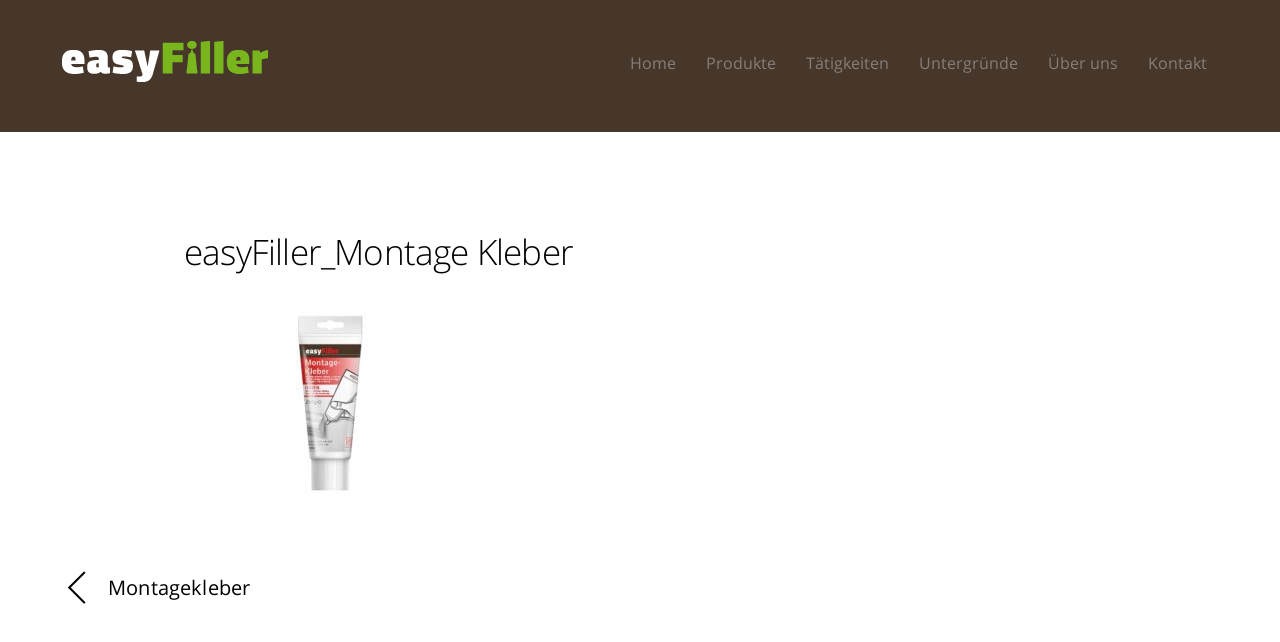

--- FILE ---
content_type: text/html; charset=UTF-8
request_url: http://easy-filler.de/montagekleber/easyfiller_montage-kleber/
body_size: 9538
content:

<!doctype html>
<html itemscope="itemscope" itemtype="http://schema.org/Article" lang="de">
<head>
<meta charset="UTF-8">

<title itemprop="name">easyFiller_Montage Kleber - EasyFiller</title>


<!-- wp_header -->
<meta name='robots' content='index, follow, max-image-preview:large, max-snippet:-1, max-video-preview:-1' />
<script>document.documentElement.className += " js";</script>
	<!-- This site is optimized with the Yoast SEO plugin v19.6.1 - https://yoast.com/wordpress/plugins/seo/ -->
	<link rel="canonical" href="http://easy-filler.de/wp-content/uploads/2016/09/easyFiller_Montage-Kleber.jpg" />
	<meta property="og:locale" content="de_DE" />
	<meta property="og:type" content="article" />
	<meta property="og:title" content="easyFiller_Montage Kleber - EasyFiller" />
	<meta property="og:url" content="http://easy-filler.de/wp-content/uploads/2016/09/easyFiller_Montage-Kleber.jpg" />
	<meta property="og:site_name" content="EasyFiller" />
	<meta property="og:image" content="http://easy-filler.de/wp-content/uploads/2016/09/easyFiller_Montage-Kleber.jpg" />
	<meta property="og:image:width" content="1000" />
	<meta property="og:image:height" content="667" />
	<meta property="og:image:type" content="image/jpeg" />
	<meta name="twitter:card" content="summary" />
	<script type="application/ld+json" class="yoast-schema-graph">{"@context":"https://schema.org","@graph":[{"@type":"WebPage","@id":"http://easy-filler.de/wp-content/uploads/2016/09/easyFiller_Montage-Kleber.jpg","url":"http://easy-filler.de/wp-content/uploads/2016/09/easyFiller_Montage-Kleber.jpg","name":"easyFiller_Montage Kleber - EasyFiller","isPartOf":{"@id":"http://easy-filler.de/#website"},"primaryImageOfPage":{"@id":"http://easy-filler.de/wp-content/uploads/2016/09/easyFiller_Montage-Kleber.jpg#primaryimage"},"image":{"@id":"http://easy-filler.de/wp-content/uploads/2016/09/easyFiller_Montage-Kleber.jpg#primaryimage"},"thumbnailUrl":"http://easy-filler.de/wp-content/uploads/2016/09/easyFiller_Montage-Kleber.jpg","datePublished":"2016-09-23T07:19:46+00:00","dateModified":"2016-09-23T07:19:46+00:00","breadcrumb":{"@id":"http://easy-filler.de/wp-content/uploads/2016/09/easyFiller_Montage-Kleber.jpg#breadcrumb"},"inLanguage":"de","potentialAction":[{"@type":"ReadAction","target":["http://easy-filler.de/wp-content/uploads/2016/09/easyFiller_Montage-Kleber.jpg"]}]},{"@type":"ImageObject","inLanguage":"de","@id":"http://easy-filler.de/wp-content/uploads/2016/09/easyFiller_Montage-Kleber.jpg#primaryimage","url":"http://easy-filler.de/wp-content/uploads/2016/09/easyFiller_Montage-Kleber.jpg","contentUrl":"http://easy-filler.de/wp-content/uploads/2016/09/easyFiller_Montage-Kleber.jpg","width":1000,"height":667},{"@type":"BreadcrumbList","@id":"http://easy-filler.de/wp-content/uploads/2016/09/easyFiller_Montage-Kleber.jpg#breadcrumb","itemListElement":[{"@type":"ListItem","position":1,"name":"Startseite","item":"http://easy-filler.de/"},{"@type":"ListItem","position":2,"name":"Montagekleber","item":"http://easy-filler.de/montagekleber/"},{"@type":"ListItem","position":3,"name":"easyFiller_Montage Kleber"}]},{"@type":"WebSite","@id":"http://easy-filler.de/#website","url":"http://easy-filler.de/","name":"EasyFiller","description":"Ganz easy ausbessern, verspachteln und fixieren.","publisher":{"@id":"http://easy-filler.de/#organization"},"potentialAction":[{"@type":"SearchAction","target":{"@type":"EntryPoint","urlTemplate":"http://easy-filler.de/?s={search_term_string}"},"query-input":"required name=search_term_string"}],"inLanguage":"de"},{"@type":"Organization","@id":"http://easy-filler.de/#organization","name":"A. Förster & CO. KG","url":"http://easy-filler.de/","sameAs":["https://www.youtube.com/channel/UCJecRm5NZSdXN9TKxUmaiWA"],"logo":{"@type":"ImageObject","inLanguage":"de","@id":"http://easy-filler.de/#/schema/logo/image/","url":"http://easy-filler.de/wp-content/uploads/2016/09/foerster_kontakt_logo.gif","contentUrl":"http://easy-filler.de/wp-content/uploads/2016/09/foerster_kontakt_logo.gif","width":334,"height":113,"caption":"A. Förster & CO. KG"},"image":{"@id":"http://easy-filler.de/#/schema/logo/image/"}}]}</script>
	<!-- / Yoast SEO plugin. -->


<link rel='dns-prefetch' href='//platform-api.sharethis.com' />
<link rel='dns-prefetch' href='//ajax.googleapis.com' />
<link rel='dns-prefetch' href='//s.w.org' />
<link rel="alternate" type="application/rss+xml" title="EasyFiller &raquo; Feed" href="http://easy-filler.de/feed/" />
<link rel="alternate" type="application/rss+xml" title="EasyFiller &raquo; Kommentar-Feed" href="http://easy-filler.de/comments/feed/" />
<script type="text/javascript">
window._wpemojiSettings = {"baseUrl":"https:\/\/s.w.org\/images\/core\/emoji\/14.0.0\/72x72\/","ext":".png","svgUrl":"https:\/\/s.w.org\/images\/core\/emoji\/14.0.0\/svg\/","svgExt":".svg","source":{"concatemoji":"http:\/\/easy-filler.de\/wp-includes\/js\/wp-emoji-release.min.js?ver=6.0.11"}};
/*! This file is auto-generated */
!function(e,a,t){var n,r,o,i=a.createElement("canvas"),p=i.getContext&&i.getContext("2d");function s(e,t){var a=String.fromCharCode,e=(p.clearRect(0,0,i.width,i.height),p.fillText(a.apply(this,e),0,0),i.toDataURL());return p.clearRect(0,0,i.width,i.height),p.fillText(a.apply(this,t),0,0),e===i.toDataURL()}function c(e){var t=a.createElement("script");t.src=e,t.defer=t.type="text/javascript",a.getElementsByTagName("head")[0].appendChild(t)}for(o=Array("flag","emoji"),t.supports={everything:!0,everythingExceptFlag:!0},r=0;r<o.length;r++)t.supports[o[r]]=function(e){if(!p||!p.fillText)return!1;switch(p.textBaseline="top",p.font="600 32px Arial",e){case"flag":return s([127987,65039,8205,9895,65039],[127987,65039,8203,9895,65039])?!1:!s([55356,56826,55356,56819],[55356,56826,8203,55356,56819])&&!s([55356,57332,56128,56423,56128,56418,56128,56421,56128,56430,56128,56423,56128,56447],[55356,57332,8203,56128,56423,8203,56128,56418,8203,56128,56421,8203,56128,56430,8203,56128,56423,8203,56128,56447]);case"emoji":return!s([129777,127995,8205,129778,127999],[129777,127995,8203,129778,127999])}return!1}(o[r]),t.supports.everything=t.supports.everything&&t.supports[o[r]],"flag"!==o[r]&&(t.supports.everythingExceptFlag=t.supports.everythingExceptFlag&&t.supports[o[r]]);t.supports.everythingExceptFlag=t.supports.everythingExceptFlag&&!t.supports.flag,t.DOMReady=!1,t.readyCallback=function(){t.DOMReady=!0},t.supports.everything||(n=function(){t.readyCallback()},a.addEventListener?(a.addEventListener("DOMContentLoaded",n,!1),e.addEventListener("load",n,!1)):(e.attachEvent("onload",n),a.attachEvent("onreadystatechange",function(){"complete"===a.readyState&&t.readyCallback()})),(e=t.source||{}).concatemoji?c(e.concatemoji):e.wpemoji&&e.twemoji&&(c(e.twemoji),c(e.wpemoji)))}(window,document,window._wpemojiSettings);
</script>
<style type="text/css">
img.wp-smiley,
img.emoji {
	display: inline !important;
	border: none !important;
	box-shadow: none !important;
	height: 1em !important;
	width: 1em !important;
	margin: 0 0.07em !important;
	vertical-align: -0.1em !important;
	background: none !important;
	padding: 0 !important;
}
</style>
	<link rel='stylesheet' id='wp-block-library-css'  href='http://easy-filler.de/wp-includes/css/dist/block-library/style.min.css?ver=6.0.11' type='text/css' media='all' />
<style id='global-styles-inline-css' type='text/css'>
body{--wp--preset--color--black: #000000;--wp--preset--color--cyan-bluish-gray: #abb8c3;--wp--preset--color--white: #ffffff;--wp--preset--color--pale-pink: #f78da7;--wp--preset--color--vivid-red: #cf2e2e;--wp--preset--color--luminous-vivid-orange: #ff6900;--wp--preset--color--luminous-vivid-amber: #fcb900;--wp--preset--color--light-green-cyan: #7bdcb5;--wp--preset--color--vivid-green-cyan: #00d084;--wp--preset--color--pale-cyan-blue: #8ed1fc;--wp--preset--color--vivid-cyan-blue: #0693e3;--wp--preset--color--vivid-purple: #9b51e0;--wp--preset--gradient--vivid-cyan-blue-to-vivid-purple: linear-gradient(135deg,rgba(6,147,227,1) 0%,rgb(155,81,224) 100%);--wp--preset--gradient--light-green-cyan-to-vivid-green-cyan: linear-gradient(135deg,rgb(122,220,180) 0%,rgb(0,208,130) 100%);--wp--preset--gradient--luminous-vivid-amber-to-luminous-vivid-orange: linear-gradient(135deg,rgba(252,185,0,1) 0%,rgba(255,105,0,1) 100%);--wp--preset--gradient--luminous-vivid-orange-to-vivid-red: linear-gradient(135deg,rgba(255,105,0,1) 0%,rgb(207,46,46) 100%);--wp--preset--gradient--very-light-gray-to-cyan-bluish-gray: linear-gradient(135deg,rgb(238,238,238) 0%,rgb(169,184,195) 100%);--wp--preset--gradient--cool-to-warm-spectrum: linear-gradient(135deg,rgb(74,234,220) 0%,rgb(151,120,209) 20%,rgb(207,42,186) 40%,rgb(238,44,130) 60%,rgb(251,105,98) 80%,rgb(254,248,76) 100%);--wp--preset--gradient--blush-light-purple: linear-gradient(135deg,rgb(255,206,236) 0%,rgb(152,150,240) 100%);--wp--preset--gradient--blush-bordeaux: linear-gradient(135deg,rgb(254,205,165) 0%,rgb(254,45,45) 50%,rgb(107,0,62) 100%);--wp--preset--gradient--luminous-dusk: linear-gradient(135deg,rgb(255,203,112) 0%,rgb(199,81,192) 50%,rgb(65,88,208) 100%);--wp--preset--gradient--pale-ocean: linear-gradient(135deg,rgb(255,245,203) 0%,rgb(182,227,212) 50%,rgb(51,167,181) 100%);--wp--preset--gradient--electric-grass: linear-gradient(135deg,rgb(202,248,128) 0%,rgb(113,206,126) 100%);--wp--preset--gradient--midnight: linear-gradient(135deg,rgb(2,3,129) 0%,rgb(40,116,252) 100%);--wp--preset--duotone--dark-grayscale: url('#wp-duotone-dark-grayscale');--wp--preset--duotone--grayscale: url('#wp-duotone-grayscale');--wp--preset--duotone--purple-yellow: url('#wp-duotone-purple-yellow');--wp--preset--duotone--blue-red: url('#wp-duotone-blue-red');--wp--preset--duotone--midnight: url('#wp-duotone-midnight');--wp--preset--duotone--magenta-yellow: url('#wp-duotone-magenta-yellow');--wp--preset--duotone--purple-green: url('#wp-duotone-purple-green');--wp--preset--duotone--blue-orange: url('#wp-duotone-blue-orange');--wp--preset--font-size--small: 13px;--wp--preset--font-size--medium: 20px;--wp--preset--font-size--large: 36px;--wp--preset--font-size--x-large: 42px;}.has-black-color{color: var(--wp--preset--color--black) !important;}.has-cyan-bluish-gray-color{color: var(--wp--preset--color--cyan-bluish-gray) !important;}.has-white-color{color: var(--wp--preset--color--white) !important;}.has-pale-pink-color{color: var(--wp--preset--color--pale-pink) !important;}.has-vivid-red-color{color: var(--wp--preset--color--vivid-red) !important;}.has-luminous-vivid-orange-color{color: var(--wp--preset--color--luminous-vivid-orange) !important;}.has-luminous-vivid-amber-color{color: var(--wp--preset--color--luminous-vivid-amber) !important;}.has-light-green-cyan-color{color: var(--wp--preset--color--light-green-cyan) !important;}.has-vivid-green-cyan-color{color: var(--wp--preset--color--vivid-green-cyan) !important;}.has-pale-cyan-blue-color{color: var(--wp--preset--color--pale-cyan-blue) !important;}.has-vivid-cyan-blue-color{color: var(--wp--preset--color--vivid-cyan-blue) !important;}.has-vivid-purple-color{color: var(--wp--preset--color--vivid-purple) !important;}.has-black-background-color{background-color: var(--wp--preset--color--black) !important;}.has-cyan-bluish-gray-background-color{background-color: var(--wp--preset--color--cyan-bluish-gray) !important;}.has-white-background-color{background-color: var(--wp--preset--color--white) !important;}.has-pale-pink-background-color{background-color: var(--wp--preset--color--pale-pink) !important;}.has-vivid-red-background-color{background-color: var(--wp--preset--color--vivid-red) !important;}.has-luminous-vivid-orange-background-color{background-color: var(--wp--preset--color--luminous-vivid-orange) !important;}.has-luminous-vivid-amber-background-color{background-color: var(--wp--preset--color--luminous-vivid-amber) !important;}.has-light-green-cyan-background-color{background-color: var(--wp--preset--color--light-green-cyan) !important;}.has-vivid-green-cyan-background-color{background-color: var(--wp--preset--color--vivid-green-cyan) !important;}.has-pale-cyan-blue-background-color{background-color: var(--wp--preset--color--pale-cyan-blue) !important;}.has-vivid-cyan-blue-background-color{background-color: var(--wp--preset--color--vivid-cyan-blue) !important;}.has-vivid-purple-background-color{background-color: var(--wp--preset--color--vivid-purple) !important;}.has-black-border-color{border-color: var(--wp--preset--color--black) !important;}.has-cyan-bluish-gray-border-color{border-color: var(--wp--preset--color--cyan-bluish-gray) !important;}.has-white-border-color{border-color: var(--wp--preset--color--white) !important;}.has-pale-pink-border-color{border-color: var(--wp--preset--color--pale-pink) !important;}.has-vivid-red-border-color{border-color: var(--wp--preset--color--vivid-red) !important;}.has-luminous-vivid-orange-border-color{border-color: var(--wp--preset--color--luminous-vivid-orange) !important;}.has-luminous-vivid-amber-border-color{border-color: var(--wp--preset--color--luminous-vivid-amber) !important;}.has-light-green-cyan-border-color{border-color: var(--wp--preset--color--light-green-cyan) !important;}.has-vivid-green-cyan-border-color{border-color: var(--wp--preset--color--vivid-green-cyan) !important;}.has-pale-cyan-blue-border-color{border-color: var(--wp--preset--color--pale-cyan-blue) !important;}.has-vivid-cyan-blue-border-color{border-color: var(--wp--preset--color--vivid-cyan-blue) !important;}.has-vivid-purple-border-color{border-color: var(--wp--preset--color--vivid-purple) !important;}.has-vivid-cyan-blue-to-vivid-purple-gradient-background{background: var(--wp--preset--gradient--vivid-cyan-blue-to-vivid-purple) !important;}.has-light-green-cyan-to-vivid-green-cyan-gradient-background{background: var(--wp--preset--gradient--light-green-cyan-to-vivid-green-cyan) !important;}.has-luminous-vivid-amber-to-luminous-vivid-orange-gradient-background{background: var(--wp--preset--gradient--luminous-vivid-amber-to-luminous-vivid-orange) !important;}.has-luminous-vivid-orange-to-vivid-red-gradient-background{background: var(--wp--preset--gradient--luminous-vivid-orange-to-vivid-red) !important;}.has-very-light-gray-to-cyan-bluish-gray-gradient-background{background: var(--wp--preset--gradient--very-light-gray-to-cyan-bluish-gray) !important;}.has-cool-to-warm-spectrum-gradient-background{background: var(--wp--preset--gradient--cool-to-warm-spectrum) !important;}.has-blush-light-purple-gradient-background{background: var(--wp--preset--gradient--blush-light-purple) !important;}.has-blush-bordeaux-gradient-background{background: var(--wp--preset--gradient--blush-bordeaux) !important;}.has-luminous-dusk-gradient-background{background: var(--wp--preset--gradient--luminous-dusk) !important;}.has-pale-ocean-gradient-background{background: var(--wp--preset--gradient--pale-ocean) !important;}.has-electric-grass-gradient-background{background: var(--wp--preset--gradient--electric-grass) !important;}.has-midnight-gradient-background{background: var(--wp--preset--gradient--midnight) !important;}.has-small-font-size{font-size: var(--wp--preset--font-size--small) !important;}.has-medium-font-size{font-size: var(--wp--preset--font-size--medium) !important;}.has-large-font-size{font-size: var(--wp--preset--font-size--large) !important;}.has-x-large-font-size{font-size: var(--wp--preset--font-size--x-large) !important;}
</style>
<link rel='stylesheet' id='themify-framework-css'  href='http://easy-filler.de/wp-content/themes/themify-corporate/themify/css/themify.framework.css?ver=2.1.2' type='text/css' media='all' />
<link rel='stylesheet' id='themify-builder-style-css'  href='http://easy-filler.de/wp-content/themes/themify-corporate/themify/themify-builder/css/themify-builder-style.css?ver=2.1.2' type='text/css' media='all' />
<style id='themify-builder-style-inline-css' type='text/css'>
.js.csstransitions .module.wow, .js.csstransitions .fly-in > .post, .js.csstransitions .fly-in .row_inner > .tb-column, .js.csstransitions .fade-in > .post, .js.csstransitions .fade-in .row_inner > .tb-column, .js.csstransitions .slide-up > .post, .js.csstransitions .slide-up .row_inner > .tb-column{ visibility:hidden; }
</style>
<link rel='stylesheet' id='themify-animate-css'  href='http://easy-filler.de/wp-content/themes/themify-corporate/themify/themify-builder/css/animate.min.css?ver=2.1.2' type='text/css' media='all' />
<link rel='stylesheet' id='theme-style-css'  href='http://easy-filler.de/wp-content/themes/themify-corporate/style.css?ver=1.1.1' type='text/css' media='all' />
<link rel='stylesheet' id='themify-media-queries-css'  href='http://easy-filler.de/wp-content/themes/themify-corporate/media-queries.css?ver=1.1.1' type='text/css' media='all' />
<link rel='stylesheet' id='google-fonts-css'  href='//easy-filler.de/wp-content/uploads/sgf-css/font-399aac0ae72442a03e4439fdb67263a5.css' type='text/css' media='all' />
<link rel='stylesheet' id='themify-icons-css'  href='http://easy-filler.de/wp-content/themes/themify-corporate/themify/themify-icons/themify-icons.css?ver=1.1.1' type='text/css' media='all' />
<link rel='stylesheet' id='magnific-css'  href='http://easy-filler.de/wp-content/themes/themify-corporate/themify/css/lightbox.css?ver=2.1.2' type='text/css' media='all' />
<link rel='stylesheet' id='custom-style-css'  href='http://easy-filler.de/wp-content/themes/themify-corporate/custom_style.css?ver=2.1.2' type='text/css' media='all' />
<link rel='stylesheet' id='themify-icon-font-css'  href='http://easy-filler.de/wp-content/themes/themify-corporate/themify/fontawesome/css/font-awesome.min.css?ver=2.1.2' type='text/css' media='all' />
<script type='text/javascript' src='//ajax.googleapis.com/ajax/libs/jquery/1.11.3/jquery.min.js?ver=1.11.3' id='jquery-js'></script>
<script type='text/javascript' src='http://easy-filler.de/wp-content/themes/themify-corporate/themify/js/video.js?ver=6.0.11' id='themify-videojs-js-js'></script>
<script type='text/javascript' src='http://easy-filler.de/wp-content/themes/themify-corporate/themify/js/bigvideo.js?ver=6.0.11' id='themify-bigvideo-js-js'></script>
<script type='text/javascript' src='//platform-api.sharethis.com/js/sharethis.js#product=ga&#038;property=5f02f2b721a49d0012206f71' id='googleanalytics-platform-sharethis-js'></script>
<link rel="https://api.w.org/" href="http://easy-filler.de/wp-json/" /><link rel="alternate" type="application/json" href="http://easy-filler.de/wp-json/wp/v2/media/3103" /><link rel="EditURI" type="application/rsd+xml" title="RSD" href="http://easy-filler.de/xmlrpc.php?rsd" />
<link rel="wlwmanifest" type="application/wlwmanifest+xml" href="http://easy-filler.de/wp-includes/wlwmanifest.xml" /> 
<meta name="generator" content="WordPress 6.0.11" />
<link rel='shortlink' href='http://easy-filler.de/?p=3103' />
<link rel="alternate" type="application/json+oembed" href="http://easy-filler.de/wp-json/oembed/1.0/embed?url=http%3A%2F%2Feasy-filler.de%2Fmontagekleber%2Feasyfiller_montage-kleber%2F" />
<link rel="alternate" type="text/xml+oembed" href="http://easy-filler.de/wp-json/oembed/1.0/embed?url=http%3A%2F%2Feasy-filler.de%2Fmontagekleber%2Feasyfiller_montage-kleber%2F&#038;format=xml" />




<link href="http://foerster-co.de/wp-content/uploads/2015/02/Förster-Ö-high-Res.jpg" rel="shortcut icon" /> 



	<!-- media-queries.js -->
	<!--[if lt IE 9]>
		<script src="http://easy-filler.de/wp-content/themes/themify-corporate/js/respond.js"></script>
	<![endif]-->
	
	<!-- html5.js -->
	<!--[if lt IE 9]>
		<script src="http://html5shim.googlecode.com/svn/trunk/html5.js"></script>
	<![endif]-->
	

<meta name="viewport" content="width=device-width, initial-scale=1, maximum-scale=1, minimum-scale=1, user-scalable=no">


	<!--[if lt IE 9]>
	<script src="http://s3.amazonaws.com/nwapi/nwmatcher/nwmatcher-1.2.5-min.js"></script>
	<script type="text/javascript" src="http://cdnjs.cloudflare.com/ajax/libs/selectivizr/1.0.2/selectivizr-min.js"></script> 
	<![endif]-->
	
<script>			function isSupportTransition() {
				var b = document.body || document.documentElement,
					s = b.style,
					p = 'transition';

				if (typeof s[p] == 'string') { return true; }

				// Tests for vendor specific prop
				var v = ['Moz', 'webkit', 'Webkit', 'Khtml', 'O', 'ms'];
				p = p.charAt(0).toUpperCase() + p.substr(1);

				for (var i=0; i<v.length; i++) {
					if (typeof s[v[i] + p] == 'string') { return true; }
				}
				return false;
			}
			if ( isSupportTransition() ) {
				document.documentElement.className += " csstransitions";	
			}
			</script>			<!--Themify Styling-->
			<style type="text/css">
body {
 	
	font-family:Open Sans; 
}

#headerwrap {
 	background-image: none;
	background-color: #47372a;
	background-color: rgba(71,55,42,1); 
}

#header {
 	background-image: none;	
	font-family:Open Sans;	
	color: #ffffff;
	color: rgba(255,255,255,1.00); 
}

#header a {
 	
	color: #877e78;
	color: rgba(135,126,120,1); 
}

#site-logo {
 	
	font-family:Open Sans; 
}

#site-description {
 	
	font-family:Open Sans;
	color: #000000;
	color: rgba(0,0,0,1.00); 
}

#main-nav {
 	background-image: none; 
}

#main-nav a {
 	
	color: #877e78;
	color: rgba(135,126,120,1.00); 
}

#main-nav a:hover {
 	
	color: #ffffff;
	color: rgba(255,255,255,1.00); 
}

#main-nav .current_page_item a,  #main-nav .current-menu-item a {
 	
	color: #ffffff;
	color: rgba(255,255,255,1.00); 
}

#main-nav .current_page_item a:hover,  #main-nav .current-menu-item a:hover {
 	
	color: #ffffff;
	color: rgba(255,255,255,1.00); 
}

#main-nav ul {
 	
	border: none; 
}

.post-meta {
 		text-transform:capitalize; 
}

.more-link {
 	
	color: #71b027;
	color: rgba(113,176,39,1); 
}

.page-title {
 	
	font-family:Open Sans Condensed; 
}

#footerwrap {
 	
	background-color: #47372a;
	background-color: rgba(71,55,42,1); 
}

#footer {
 	
	color: #ffffff;
	color: rgba(255,255,255,1);	
	font-family:Open Sans; 
}
</style>
			<!--/Themify Styling-->
		
</head>

<body class="attachment attachment-template-default single single-attachment postid-3103 attachmentid-3103 attachment-jpeg skin-default webkit not-ie default_width sidebar1 no-home no-touch has-fixed-header">
<div id="pagewrap" class="hfeed site">

	<div id="headerwrap">
    
		
		<header id="header" class="pagewidth clearfix">

        	
			<div class="logo-wrap">
				<div id="site-logo"><a href="http://easy-filler.de" title="EasyFiller"><img src="http://foerster-co.de/wp-content/uploads/2015/02/logo.png" alt="EasyFiller" title="EasyFiller" /><span style="display: none;">EasyFiller</span></a></div>														<div id="site-description" class="site-description"><span>Ganz easy ausbessern, verspachteln und fixieren.</span></div>
							</div>

			<a id="menu-icon" href="#sidr" data-uk-offcanvas="{target:'#sidr'}"></a>
			<nav id="sidr" class="uk-offcanvas">
				<div class="uk-offcanvas-bar uk-offcanvas-bar-flip">

					<div class="social-widget">
						
											</div>
					<!-- /.social-widget -->

					<div id="searchform-wrap">
											</div>
					<!-- /searchform-wrap -->

					<ul id="main-nav" class="main-nav clearfix"><li id="menu-item-2363" class="menu-item menu-item-type-post_type menu-item-object-page menu-item-home menu-item-2363"><a title="Header" href="http://easy-filler.de/">Home</a></li>
<li id="menu-item-3193" class="menu-item menu-item-type-post_type menu-item-object-page menu-item-3193"><a href="http://easy-filler.de/produktuebersicht/">Produkte</a></li>
<li id="menu-item-3187" class="menu-item menu-item-type-custom menu-item-object-custom menu-item-has-children menu-item-3187"><a href="#">Tätigkeiten</a>
<ul class="sub-menu">
	<li id="menu-item-3058" class="menu-item menu-item-type-taxonomy menu-item-object-category menu-item-3058"><a href="http://easy-filler.de/produkt/taetigkeiten/reparieren-ausbessern/">Reparieren &#038; Ausbessern</a></li>
	<li id="menu-item-3056" class="menu-item menu-item-type-taxonomy menu-item-object-category menu-item-3056"><a href="http://easy-filler.de/produkt/taetigkeiten/fugen-fliesenkorrektur/">Fugen- &#038; Fliesenkorrektur</a></li>
	<li id="menu-item-3185" class="menu-item menu-item-type-taxonomy menu-item-object-category menu-item-3185"><a href="http://easy-filler.de/produkt/taetigkeiten/kleben-fixieren-tapezieren/">Kleben, Fixieren &#038; Tapezieren</a></li>
	<li id="menu-item-3054" class="menu-item menu-item-type-taxonomy menu-item-object-category menu-item-3054"><a href="http://easy-filler.de/produkt/taetigkeiten/behandeln-vorbereiten/">Behandeln &#038; Vorbereiten</a></li>
	<li id="menu-item-3214" class="menu-item menu-item-type-taxonomy menu-item-object-category menu-item-3214"><a href="http://easy-filler.de/produkt/taetigkeiten/glaetten-egalisieren/">Glätten &#038; Egalisieren</a></li>
</ul>
</li>
<li id="menu-item-3188" class="menu-item menu-item-type-custom menu-item-object-custom menu-item-has-children menu-item-3188"><a href="#">Untergründe</a>
<ul class="sub-menu">
	<li id="menu-item-3034" class="menu-item menu-item-type-taxonomy menu-item-object-category menu-item-3034"><a href="http://easy-filler.de/produkt/untergruende/aussenwaende/">Aussenwände</a></li>
	<li id="menu-item-3035" class="menu-item menu-item-type-taxonomy menu-item-object-category menu-item-3035"><a href="http://easy-filler.de/produkt/untergruende/beton/">Beton</a></li>
	<li id="menu-item-3036" class="menu-item menu-item-type-taxonomy menu-item-object-category menu-item-3036"><a href="http://easy-filler.de/produkt/untergruende/fliesen/">Fliesen</a></li>
	<li id="menu-item-3037" class="menu-item menu-item-type-taxonomy menu-item-object-category menu-item-3037"><a href="http://easy-filler.de/produkt/untergruende/fugen/">Fugen</a></li>
	<li id="menu-item-3038" class="menu-item menu-item-type-taxonomy menu-item-object-category menu-item-3038"><a href="http://easy-filler.de/produkt/untergruende/gips/">Gips</a></li>
	<li id="menu-item-3215" class="menu-item menu-item-type-taxonomy menu-item-object-category menu-item-3215"><a href="http://easy-filler.de/produkt/untergruende/gipskartonplatten/">Gipskartonplatten</a></li>
	<li id="menu-item-3039" class="menu-item menu-item-type-taxonomy menu-item-object-category menu-item-3039"><a href="http://easy-filler.de/produkt/untergruende/glasgewebe/">Glasgewebe</a></li>
	<li id="menu-item-3040" class="menu-item menu-item-type-taxonomy menu-item-object-category menu-item-3040"><a href="http://easy-filler.de/produkt/untergruende/hart-pvc/">Hart-PVC</a></li>
	<li id="menu-item-3041" class="menu-item menu-item-type-taxonomy menu-item-object-category menu-item-3041"><a href="http://easy-filler.de/produkt/untergruende/hartschaum/">Hartschaum</a></li>
	<li id="menu-item-3042" class="menu-item menu-item-type-taxonomy menu-item-object-category menu-item-3042"><a href="http://easy-filler.de/produkt/untergruende/holz/">Holz</a></li>
	<li id="menu-item-3043" class="menu-item menu-item-type-taxonomy menu-item-object-category menu-item-3043"><a href="http://easy-filler.de/produkt/untergruende/innenwaende/">Innenwände</a></li>
	<li id="menu-item-3044" class="menu-item menu-item-type-taxonomy menu-item-object-category menu-item-3044"><a href="http://easy-filler.de/produkt/untergruende/mauerwerk/">Mauerwerk</a></li>
	<li id="menu-item-3045" class="menu-item menu-item-type-taxonomy menu-item-object-category menu-item-3045"><a href="http://easy-filler.de/produkt/untergruende/putz/">Putz</a></li>
	<li id="menu-item-3046" class="menu-item menu-item-type-taxonomy menu-item-object-category menu-item-3046"><a href="http://easy-filler.de/produkt/untergruende/putzbeschichtungen/">Putzbeschichtungen</a></li>
	<li id="menu-item-3047" class="menu-item menu-item-type-taxonomy menu-item-object-category menu-item-3047"><a href="http://easy-filler.de/produkt/untergruende/pvc/">PVC</a></li>
	<li id="menu-item-3048" class="menu-item menu-item-type-taxonomy menu-item-object-category menu-item-3048"><a href="http://easy-filler.de/produkt/untergruende/sockelleisten/">Sockelleisten</a></li>
	<li id="menu-item-3049" class="menu-item menu-item-type-taxonomy menu-item-object-category menu-item-3049"><a href="http://easy-filler.de/produkt/untergruende/spannplatten/">Spannplatten</a></li>
	<li id="menu-item-3050" class="menu-item menu-item-type-taxonomy menu-item-object-category menu-item-3050"><a href="http://easy-filler.de/produkt/untergruende/stein/">Stein</a></li>
	<li id="menu-item-3051" class="menu-item menu-item-type-taxonomy menu-item-object-category menu-item-3051"><a href="http://easy-filler.de/produkt/untergruende/styropor/">Styropor</a></li>
	<li id="menu-item-3052" class="menu-item menu-item-type-taxonomy menu-item-object-category menu-item-3052"><a href="http://easy-filler.de/produkt/untergruende/tapeten/">Tapeten</a></li>
	<li id="menu-item-3053" class="menu-item menu-item-type-taxonomy menu-item-object-category menu-item-3053"><a href="http://easy-filler.de/produkt/untergruende/zement/">Zement</a></li>
</ul>
</li>
<li id="menu-item-2849" class="menu-item menu-item-type-post_type menu-item-object-page menu-item-2849"><a href="http://easy-filler.de/ueber-uns/">Über uns</a></li>
<li id="menu-item-2863" class="menu-item menu-item-type-post_type menu-item-object-page menu-item-2863"><a href="http://easy-filler.de/kontakt/">Kontakt</a></li>
</ul>					<!-- /#main-nav -->

					<a id="menu-icon-close" href="#"></a>

				</div>
			</nav>

			
		</header>
		<!-- /#header -->

        				
	</div>
	<!-- /#headerwrap -->
	
	<div id="body" class="clearfix">

		


<!-- layout-container -->
<div id="layout" class="pagewidth clearfix">

		<!-- content -->
	<div id="content" class="list-post">
    			
		


<article itemscope itemtype="http://schema.org/Article" id="post-3103" class="post clearfix post-3103 attachment type-attachment status-inherit hentry no-post-date no-post-comment no-post-author">
	
		
			
				
				
		
	
	
	<div class="post-content">

					<p class="post-meta entry-meta">

				
													
													
				
			</p>
		
					
			<h1 class="post-title entry-title" itemprop="name">
									<a href="http://easy-filler.de/montagekleber/easyfiller_montage-kleber/" title="easyFiller_Montage Kleber">easyFiller_Montage Kleber</a>
							</h1>

							
		<div class="entry-content" itemprop="articleBody">

			
				<p class="attachment"><a href='http://easy-filler.de/wp-content/uploads/2016/09/easyFiller_Montage-Kleber.jpg'><img width="300" height="200" src="http://easy-filler.de/wp-content/uploads/2016/09/easyFiller_Montage-Kleber-300x200.jpg" class="attachment-medium size-medium" alt="" loading="lazy" srcset="http://easy-filler.de/wp-content/uploads/2016/09/easyFiller_Montage-Kleber-300x200.jpg 300w, http://easy-filler.de/wp-content/uploads/2016/09/easyFiller_Montage-Kleber-768x512.jpg 768w, http://easy-filler.de/wp-content/uploads/2016/09/easyFiller_Montage-Kleber.jpg 1000w, http://easy-filler.de/wp-content/uploads/2016/09/easyFiller_Montage-Kleber-900x600.jpg 900w" sizes="(max-width: 300px) 100vw, 300px" /></a></p>
<div id="themify_builder_content-3103" data-postid="3103" class="themify_builder_content themify_builder_content-3103 themify_builder themify_builder_front">
	</div>
<!-- /themify_builder_content -->
			
		</div><!-- /.entry-content -->
		
				
	</div>
	<!-- /.post-content -->
		
</article>
<!-- /.post -->


				
		
		
	<!-- post-nav -->
	<div class="post-nav clearfix">

		<span class="prev"><a href="http://easy-filler.de/montagekleber/" rel="prev"><span class="arrow"></span> Montagekleber</a></span>
		
	</div>
	<!-- /post-nav -->


		        
			
	</div>
	<!-- /content -->
    


</div>
<!-- /layout-container -->
	

	    </div>
	<!-- /body -->
		
	<div id="footerwrap" >

		<div id="footer-inner">

						<footer id="footer" class="pagewidth">
				
				<div class="back-top clearfix">
					<div class="arrow-up">
						<a href="#header"></a>
					</div>
				</div>

				<div class="footer-logo-wrapper clearfix">
					<div id="footer-logo"><a href="http://easy-filler.de" title="EasyFiller"><span>EasyFiller</span></a></div>					<!-- /footer-logo -->

					<div class="footer-text clearfix">
						<div class="one">© 2016 A. Förster GmbH & CO. KG</div>						<div class="two">easyFiller ist eine Marke der Firma Foerster GmbH und Co KG (Förster) in Uetersen.


Der easyFiller Reparaturspachtel für den Außen-Bereich ist ein gebrauchsfertiger 1K Acryl–Füllspachtel auf Dispersionsbasis. Die Spachtelmasse findet seine Anwendung für alle Arbeiten im Malerbereich z.B. zum schnellen Füllen und Ausbessern von Beschädigungen im Außenbereich. Der Spachtel überzeugt durch seine hohe Füllkraft und der guten Witterungsbeständigkeit und lässt sich einfach verarbeiten. </div>					</div>
					<!-- /footer-text -->
				</div>
				<!-- /.footer-logo-wrapper -->

									<div class="footer-social-widgets">
						<div id="themify-social-links-1006" class="widget themify-social-links"><ul class="social-links horizontal"></ul></div>					</div>
					<!-- /.footer-social-widgets -->
				
				<div class="footer-nav-wrap clearfix">
					<ul id="footer-nav" class="footer-nav"><li id="menu-item-2862" class="menu-item menu-item-type-post_type menu-item-object-page menu-item-2862"><a href="http://easy-filler.de/kontakt/">Kontakt</a></li>
<li id="menu-item-2861" class="menu-item menu-item-type-post_type menu-item-object-page menu-item-2861"><a href="http://easy-filler.de/impressum/">Impressum</a></li>
<li id="menu-item-2867" class="menu-item menu-item-type-post_type menu-item-object-page menu-item-2867"><a href="http://easy-filler.de/datenschutz/">Datenschutz</a></li>
</ul>				</div>
				<!-- /.footer-nav-wrap -->

				
	<div class="footer-widgets clearfix">

								<div class="col3-1 first">
				<div id="text-2" class="widget widget_text"><h4 class="widgettitle">A. Förster &#038; CO. KG</h4>			<div class="textwidget"><p>Esinger Steinweg 50<br />
25436 Uetersen</p>
<p>Tel.: +49 (0) 4122 – 71 72 23<br />
Fax: +49 (0) 4122 – 71 73 33<br />
eMail: <a href="mailto:info@easy-filler.de">info@easy-filler.de</a></p>
</div>
		</div>			</div>
								<div class="col3-1 ">
				<div id="themify-feature-posts-1004" class="widget feature-posts"><h4 class="widgettitle">Unsere Produkte</h4><ul class="feature-posts-list"><li><a href="http://easy-filler.de/kleister-spezial/"><img src='http://easy-filler.de/wp-content/uploads/2016/08/easyFiller_Kleister_Spezial-41x41.jpg' alt='Kleister Spezial' class='post-img'  width='41' height='41' /></a><a href="http://easy-filler.de/kleister-spezial/" class="feature-posts-title">Kleister Spezial</a> <br /><span class="post-excerpt">Kleister spezial eignet sich</span></li><li><a href="http://easy-filler.de/streichfix/"><img src='http://easy-filler.de/wp-content/uploads/2016/09/easyFiller_STREICHFIX-41x41.jpg' alt='Streichfix' class='post-img'  width='41' height='41' /></a><a href="http://easy-filler.de/streichfix/" class="feature-posts-title">Streichfix</a> <br /><span class="post-excerpt">Easy Filler Streichfix ist</span></li><li><a href="http://easy-filler.de/fliesen-fix-3in1/"><img src='http://easy-filler.de/wp-content/uploads/2016/09/easyFiller_Fliesen-Fix-41x41.jpg' alt='Fliesen Fix 3in1' class='post-img'  width='41' height='41' /></a><a href="http://easy-filler.de/fliesen-fix-3in1/" class="feature-posts-title">Fliesen Fix 3in1</a> <br /><span class="post-excerpt">Easy Filler Fliesen Fix 3in1</span></li><li><a href="http://easy-filler.de/reparatur-spachtel-aussen/"><img src='http://easy-filler.de/wp-content/uploads/2016/09/easyFiller_Reparatur-Spachtel_Aussen-41x41.jpg' alt='Reparatur-Spachtel Aussen' class='post-img'  width='41' height='41' /></a><a href="http://easy-filler.de/reparatur-spachtel-aussen/" class="feature-posts-title">Reparatur-Spachtel Aussen</a> <br /><span class="post-excerpt">Easy Filler Reparaturspachtel</span></li></ul></div>			</div>
								<div class="col3-1 ">
				<div id="nav_menu-2" class="widget widget_nav_menu"><h4 class="widgettitle">Info &#038; Kontakt</h4><div class="menu-footer-menue-container"><ul id="menu-footer-menue" class="menu"><li class="menu-item menu-item-type-post_type menu-item-object-page menu-item-2862"><a href="http://easy-filler.de/kontakt/">Kontakt</a></li>
<li class="menu-item menu-item-type-post_type menu-item-object-page menu-item-2861"><a href="http://easy-filler.de/impressum/">Impressum</a></li>
<li class="menu-item menu-item-type-post_type menu-item-object-page menu-item-2867"><a href="http://easy-filler.de/datenschutz/">Datenschutz</a></li>
</ul></div></div>			</div>
		
	</div>
	<!-- /.footer-widgets -->


							</footer>
			<!-- /#footer -->
			
		</div>
		<!-- /.footer-inner -->

	</div>
	<!-- /#footerwrap -->
	
</div>
<!-- /#pagewrap -->


<!-- wp_footer -->


<script>
  (function(i,s,o,g,r,a,m){i['GoogleAnalyticsObject']=r;i[r]=i[r]||function(){
  (i[r].q=i[r].q||[]).push(arguments)},i[r].l=1*new Date();a=s.createElement(o),
  m=s.getElementsByTagName(o)[0];a.async=1;a.src=g;m.parentNode.insertBefore(a,m)
  })(window,document,'script','//www.google-analytics.com/analytics.js','ga');
 
  ga('create', 'UA-59523462-2', 'auto');
  ga('send', 'pageview');
 
</script>
  <link rel='stylesheet' id='custom-google-fonts-7c98406adc2a96fef71585ce14dd1d55-css'  href='//easy-filler.de/wp-content/uploads/sgf-css/font-5be22bf6059bceda193fbfb70040b4f1.css' type='text/css' media='all' />
<link rel='stylesheet' id='custom-google-fonts-7bede6a217eb3ccf6ca7786724ad4f75-css'  href='//easy-filler.de/wp-content/uploads/sgf-css/font-ba903a0fd02b60999863c313a6043f9e.css' type='text/css' media='all' />
<script type='text/javascript' src='http://easy-filler.de/wp-content/themes/themify-corporate/themify/js/carousel.min.js?ver=2.1.2' id='themify-carousel-js-js'></script>
<script type='text/javascript' src='http://easy-filler.de/wp-content/themes/themify-corporate/themify/themify-builder/js/themify.scroll-highlight.js?ver=6.0.11' id='themify-scroll-highlight-js'></script>
<script type='text/javascript' src='http://easy-filler.de/wp-content/themes/themify-corporate/themify/themify-builder/js/themify.builder.module.plugins.js?ver=2.1.2' id='themify-builder-module-plugins-js-js'></script>
<script type='text/javascript' src='http://easy-filler.de/wp-content/themes/themify-corporate/themify/js/waypoints.min.js?ver=6.0.11' id='theme-waypoints-js'></script>
<script type='text/javascript' id='themify-builder-script-js-js-extra'>
/* <![CDATA[ */
var tbLocalScript = {"isTouch":"","isAnimationActive":"1","isParallaxActive":"1","animationInviewSelectors":[".module.wow",".fly-in > .post",".fly-in .row_inner > .tb-column",".fade-in > .post",".fade-in .row_inner > .tb-column",".slide-up > .post",".slide-up .row_inner > .tb-column"],"createAnimationSelectors":[],"videoPoster":"http:\/\/easy-filler.de\/wp-content\/themes\/themify-corporate\/themify\/themify-builder\/img\/blank.png"};
/* ]]> */
</script>
<script type='text/javascript' src='http://easy-filler.de/wp-content/themes/themify-corporate/themify/themify-builder/js/themify.builder.script.js?ver=2.1.2' id='themify-builder-script-js-js'></script>
<script type='text/javascript' src='http://easy-filler.de/wp-content/themes/themify-corporate/js/excanvas.js?ver=6.0.11' id='themify-excanvas-js'></script>
<script type='text/javascript' src='http://easy-filler.de/wp-content/themes/themify-corporate/js/waypoints.min.js?ver=1.1.1' id='themify-waypoints-js'></script>
<script type='text/javascript' src='http://easy-filler.de/wp-content/themes/themify-corporate/js/off-canvas.js?ver=1.1.1' id='slide-nav-js'></script>
<script type='text/javascript' src='http://easy-filler.de/wp-content/themes/themify-corporate/js/jquery.isotope.min.js?ver=1.1.1' id='themify-isotope-js'></script>
<script type='text/javascript' src='http://easy-filler.de/wp-content/themes/themify-corporate/js/jquery.smartresize.js?ver=1.1.1' id='themify-smartresize-js'></script>
<script type='text/javascript' id='theme-script-js-extra'>
/* <![CDATA[ */
var themifyScript = {"lightbox":{"lightboxSelector":".lightbox","lightboxOn":true,"lightboxContentImages":false,"lightboxContentImagesSelector":".post-content a[href$=jpg],.page-content a[href$=jpg],.post-content a[href$=gif],.page-content a[href$=gif],.post-content a[href$=png],.page-content a[href$=png],.post-content a[href$=JPG],.page-content a[href$=JPG],.post-content a[href$=GIF],.page-content a[href$=GIF],.post-content a[href$=PNG],.page-content a[href$=PNG],.post-content a[href$=jpeg],.page-content a[href$=jpeg],.post-content a[href$=JPEG],.page-content a[href$=JPEG]","theme":"pp_default","social_tools":false,"allow_resize":true,"show_title":false,"overlay_gallery":false,"screenWidthNoLightbox":600,"deeplinking":false,"contentImagesAreas":".post, .type-page, .type-highlight, .type-slider","gallerySelector":".gallery-icon > a[href$=jpg],.gallery-icon > a[href$=gif],.gallery-icon > a[href$=png],.gallery-icon > a[href$=JPG],.gallery-icon > a[href$=GIF],.gallery-icon > a[href$=PNG],.gallery-icon > a[href$=jpeg],.gallery-icon > a[href$=JPEG]","lightboxGalleryOn":true},"lightboxContext":"#pagewrap","isTouch":"false","fixedHeader":"fixed-header","chart":{"trackColor":"#f2f2f2","scaleColor":false,"lineCap":"butt","rotate":0,"size":170,"lineWidth":22,"animate":2000},"colorAnimation":"","colorAnimationSpeed":"5000","colorAnimationSet":"#33baab,#e33b9e,#4961d7,#2ea85c,#2bb8ed,#dd5135"};
/* ]]> */
</script>
<script type='text/javascript' src='http://easy-filler.de/wp-content/themes/themify-corporate/js/themify.script.js?ver=1.1.1' id='theme-script-js'></script>
<script type='text/javascript' src='http://easy-filler.de/wp-content/themes/themify-corporate/themify/js/themify.gallery.js?ver=6.0.11' id='themify-gallery-js'></script>
<script type='text/javascript' src='http://easy-filler.de/wp-content/themes/themify-corporate/themify/js/lightbox.js?ver=2.1.2' id='magnific-js'></script>
<script type='text/javascript' src='http://easy-filler.de/wp-includes/js/jquery/ui/core.min.js?ver=1.13.1' id='jquery-ui-core-js'></script>
<script type='text/javascript' src='http://easy-filler.de/wp-includes/js/jquery/ui/effect.min.js?ver=1.13.1' id='jquery-effects-core-js'></script>
<script type='text/javascript' src='http://easy-filler.de/wp-content/themes/themify-corporate/themify/js/animated-bg.js?ver=2.1.2' id='themify-animated-bg-js'></script>
<script type='text/javascript' src='http://easy-filler.de/wp-includes/js/comment-reply.min.js?ver=6.0.11' id='comment-reply-js'></script>

<script>
	jQuery(window).load(function(){ jQuery(window).resize(); });
</script>

</body>
</html>

--- FILE ---
content_type: text/css
request_url: http://easy-filler.de/wp-content/themes/themify-corporate/media-queries.css?ver=1.1.1
body_size: 3687
content:
@media screen and (max-width: 1200px) {

	/************************************************************************************
	STRUCTURE
	*************************************************************************************/
	.pagewidth,
	.full_width .themify_builder_row .row_inner {
		max-width: 96%;
	}
	 		
}

/************************************************************************************
MOBILE NAVIGATION
*************************************************************************************/
/* ensure menu is visible on desktop version */
@media screen and (min-width: 1001px) {
	#main-nav {
		display: block !important;
	}
	#menu-icon span {
		display: none;
	}
	.loops-wrapper.team.grid3 .post-title {
		text-overflow: ellipsis;
		overflow: hidden;
		width: 100%;
		white-space: nowrap;
		color: #fff;
	}
}

/* change max-width to trigger mobile menu (#headerwrap added to override Themify Styling output css) */
@media screen and (max-width: 1000px) {

	/************************************************************************************
	HEADER
	*************************************************************************************/
	#headerwrap #header {
		height: auto;
		padding: 10px 0 5px;
	}

	/* reset absolute elements to static */
	#headerwrap #site-logo {
		position: static;
		float: none;
		clear: both;
	}
	
	/* site logo */
	#headerwrap #site-logo {
		font-size: 30px;
		margin: 0 0 10px;
		padding: 0;
	}

	/* header widget */
	#headerwrap .header-widget {
		position: static;
		float: none;
		text-align: left;
		clear: both;
		margin: 0;
	}
	#headerwrap .header-widget .widget {
		margin: 0 0 10px;
	}
	#headerwrap.fixed-header .logo-wrap {
		margin-top: 5px;
	}
	
	/* menu icon */
	#headerwrap #menu-icon {
		position: absolute;
		display: block;
		top: 17px;
		right: 10px;
		text-decoration: none;
		color: #000;
		font-size: 1.2em;
	}
	.transparent-header #headerwrap #menu-icon {
		color: #fff;
	}
	
	/************************************************************************************
	MENU PANEL
	*************************************************************************************/
	#sidr {
		display: none;
	}
	#sidr.uk-active {
		display: block;
	}
	.uk-offcanvas {
		position: fixed;
		top: 0;
		right: 0;
		bottom: 0;
		left: 0;
		z-index: 1000;
		touch-action: none;
		background: rgba(0, 0, 0, 0.1);
	}
	.uk-offcanvas-page {
		position: fixed;
		-webkit-transition: margin-left 0.3s ease-in-out;
		transition: margin-left 0.3s ease-in-out;
	}
	.uk-offcanvas-bar {
		position: fixed;
		top: 0;
		bottom: 0;
		left: 0;
		-webkit-transform: translateX(-100%);
		transform: translateX(-100%);
		z-index: 1001;
		width: 270px;
		max-width: 100%;
		overflow-y: auto;
		-webkit-overflow-scrolling: touch;
		-webkit-transition: -webkit-transform 0.3s ease-in-out;
		transition: transform 0.3s ease-in-out;
		-ms-scroll-chaining: none;
		background: #f7f7f7;
		color: #666;
		padding: 55px 20px 30px;
	}
	.uk-offcanvas.uk-active .uk-offcanvas-bar.uk-offcanvas-bar-show {
		-webkit-transform: translateX(0%);
		transform: translateX(0%);
	}
	.uk-offcanvas-bar-flip {
		left: auto;
		right: 0;
		-webkit-transform: translateX(100%);
		transform: translateX(100%);
	}

	/* slide menu panel */
	#headerwrap #sidr a {
		color: #000;
		text-decoration: none;
	}

	/* slide menu close */
	#headerwrap #menu-icon-close {
		position: absolute;
		display: block;
		color: #666;
		text-decoration: none;
		top: 10px;
		right: 20px;
		font-size: 24px;
	}
	#headerwrap #menu-icon-close:after {
		content: "\f00d";
		font-family: FontAwesome;
	}
	#headerwrap #menu-icon-close:hover {
		color: #000;
	}

	/* main nav */
	#headerwrap #main-nav {
		position: static;
		padding: 0;
		margin: 15px 0;
		background: none;
		text-align: left;
		float: none;
		clear: both;
		height: auto;
	}
	#headerwrap #main-nav li {
		float: none;
		display: block;
		border: none;
		background: none;
		padding: 0;
		margin: 0;
		clear: both;
	}

	/* sub level */
	#headerwrap #main-nav ul {
		position: static;
		display: block;
		margin: 0;
		border: none;
		padding: 0 0 0 1em;
		background: none;
		visibility: visible;
	}
	#main-nav ul:after,
	#main-nav ul:before {
		display: none;
	}
	#main-nav > li.current_page_item > a:after {
		display: none;
	}
	#headerwrap #main-nav ul ul {
		padding-left: 25px;
	}
	#headerwrap #main-nav ul li {
		border: none;
	}
	
	/* menu link */
	#headerwrap #main-nav a, 
	#headerwrap #main-nav ul a {
		width: auto;
		display: block;
		border: none;
		padding: .6em 0;
		margin: 0;
		color: #666;
		font-size: 100%;
		font-weight: normal;
		line-height: 1.5em;
		background: none;
		text-decoration: none;
		border-bottom: solid 1px #eee;
		text-align: left;
	}
	#headerwrap #main-nav > li:last-child a {
		border: none;
	}
	
	/* sub level menu link */
	#headerwrap #main-nav ul a {
		font-weight: normal;
		font-size: .95em;
	}
	
	/* menu hover */
	#header #main-nav a:hover,
	#header #main-nav ul a:hover {
		color: #000;
	}

	/* sub-menu icon */
	#headerwrap #main-nav .menu-item-has-children > a:after,
	#headerwrap #main-nav ul .menu-item-has-children > a:after {
	    display: none;
	}

	/* current link */
	#headerwrap #main-nav .current_page_item > a, 
	#headerwrap #main-nav .current-menu-item > a {
		color: #000;
	}
	#headerwrap #main-nav > li.current_page_item > a:before {
		display: none;
	}
	#main-nav .sub-arrow {
		display: none;
	}

	/* 
	SEARCH FORM
	================================================ */
	#headerwrap #searchform-wrap {
		position: static;
		width: auto;
		height: auto;
	}
	#headerwrap #searchform {
		position: relative;
		left: auto;
		right: auto;
		top: auto;
		bottom: auto;
		float: none;
		clear: both;
		margin: 0 0 1em;
		padding: 0;
		width: auto;
	}
	#headerwrap #searchform #s  {
		width: 100%;
		float: none;
		-webkit-transition: none;
		-moz-transition: none;
		transition: none;
		background: #fff;
		border: solid 1px #666;
	}
	#headerwrap #searchform #s:focus,
	#headerwrap #searchform #s:hover,
	#headerwrap #searchform .icon-search:hover + #s {
		width: 100%;
		background: #fff;
		color: #000;
	}

	#headerwrap #searchform .icon-search:before {
		padding: 0;
		right: 10px;
		top: 4px;
		color: #000;
	}

	/* 
	SOCIAL LINKS
	================================================ */
	#headerwrap .social-widget {
		margin: 0 0 1em;
		position: static;
		float: none;
	}
	#headerwrap .social-widget .widgettitle {
		display: block;
		margin: 0 0 .4em;
	}
	.logo-wrap {
		float: left;
	}
	div.logo-wrap:hover #site-description {
		top: 55px;
	}
	.logo-wrap {
		margin-top: 5px;
	}

	#headerwrap {
		height: 60px;
	}
	.has-fixed-header #pagewrap {
		padding-top: 80px;
	}
	.loops-wrapper.team.grid3 .post-title {
		text-overflow: ellipsis;
		overflow: hidden;
		width: 100%;
		white-space: nowrap;
		color: #fff;
	}
	.sidebar-none.full_width .col-full .module-text .loops-wrapper.list-post.team .team-content-wrap h2 {
		text-overflow: ellipsis;
		overflow: hidden;
		width: 100%;
		white-space: nowrap;
	}

	.loops-wrapper.grid4.team .team-content-wrap .team-title-wrapper {
		top: 68%;
	}
	
	.loops-wrapper.portfolio.grid4 .post .entry-content {
		display: none;
	}
	
}

@media screen and (max-width: 800px) {
	
	/************************************************************************************
	POST LAYOUTS
	*************************************************************************************/
	.loops-wrapper.grid4 .post {
		width: 48.4%; /* change grid4 to 2 columns */
	}
	.loops-wrapper.grid4 .post:nth-of-type(2n+1) {
		margin-left: 0;
		clear: left;
	}
	#pagewrap {
		padding-top: 105px;
	}
	.loops-wrapper.grid2.team .team-content-wrap  .team-title-wrapper {
		top: 74%;
	}
	.loops-wrapper.team.grid3 .team-content-wrap .team-title-wrapper {
		top: 60%;
	}
	.loops-wrapper.grid3.team .team-content-wrap:hover .team-title {
		margin-top: 5px;
	}

	.loops-wrapper.grid4.team .team-content-wrap .team-title-wrapper {
		top: 74%;
		padding: 4% 5%;
	}

	/* grid4 items when displaying 2 testimonial in one row */
	.loops-wrapper.testimonial.grid4 .post .post-image img {
		width: 72px;
		height: 72px;
	}
	/* grid4 items portfolio to display 2 items per row */
	.loops-wrapper.portfolio.grid4 .post {
		width: 50%;
	}
	.loops-wrapper.portfolio.grid4 .post .entry-content {
		display: block;
	}
	.loops-wrapper.portfolio.grid4 .post-title {
		font-size: 1.9em;
	}
	
}

@media screen and (max-width: 760px) {

	/************************************************************************************
	STRUCTURE
	*************************************************************************************/
	.pagewidth,
	.full_width .themify_builder_row .row_inner {
		max-width: 90%;
	}
	#content {
		width: 100%;
		max-width: 100%;
		float: none;
		clear: both;
	}
	
	/* sidebar */
	#sidebar {
		width: 100%;
		max-width: 100%;
		float: none;
		clear: both;
	}
	.loops-wrapper.grid3 .post-title {
		padding: 0;
		clear: left;
	}
	.loops-wrapper.team.grid2 .team-content-wrap .team-title-wrapper {
		top: 70%;
	}

	.loops-wrapper.team.grid3 .team-content-wrap .team-title-wrapper {
		top: 60%;
	}
	.loops-wrapper.team.grid3 .team-social {
		bottom: -10px;
	}
	.loops-wrapper.team.grid3 .team-social i {
		font-size: 1.401em;
		margin-right: 0.295em;
	}
	.loops-wrapper.grid4.team .team-content-wrap  .team-title-wrapper {
		top: 73%;
	}
	.loops-wrapper.list-post.team .team-title-wrapper {
		top: 76%;
	}

	.loops-wrapper.portfolio.grid3 .post .entry-content {
		display: none;
	}

}

@media screen and (max-width: 600px) {
	
	/************************************************************************************
	GRID
	*************************************************************************************/
	.col4-1,
	.col4-2, .col2-1,
	.col4-3,
	.col3-1,
	.col3-2	 {
		margin-left: 0;
		width: 100%;
		max-width: 100%;
	}

	/************************************************************************************
	POST LAYOUTS
	*************************************************************************************/
	/* all post */
	.shortcode.loops-wrapper.list-post .post,
	.shortcode.loops-wrapper.grid4 .post,
	.shortcode.loops-wrapper.grid3 .post,
	.shortcode.loops-wrapper.grid2 .post,
	.shortcode.grid2-thumb .post,
	.shortcode.list-thumb-image .post,
	.shortcode.list-large-image .post,
	.loops-wrapper.list-post .post,
	.loops-wrapper.grid4 .post,
	.loops-wrapper.grid3 .post,
	.loops-wrapper.grid2 .post,
	.loops-wrapper.grid2-thumb .post,
	.loops-wrapper.list-thumb-image .post,
	.loops-wrapper.list-large-image .post {
		width: auto;
		margin-left: 0;
		float: none;
	}

	/* all post title */
	.loops-wrapper.list-post .post-title,
	.loops-wrapper.grid4 .post-title,
	.loops-wrapper.grid3 .post-title,
	.loops-wrapper.grid2 .post-title,
	.loops-wrapper.grid2-thumb .post-title,
	.loops-wrapper.list-thumb-image .post-title,
	.loops-wrapper.list-large-image .post-title,
	.loops-wrapper.slider .post-title {
		font-size: 1.4em;
	}

	/* all post image */
	.loops-wrapper.list-post .post-image,
	.loops-wrapper.grid4 .post-image,
	.loops-wrapper.grid3 .post-image,
	.loops-wrapper.grid2 .post-image,
	.loops-wrapper.list-large-image .post-image {
		float: none;
		position: static;
		width: auto;
		margin: 0 0 1em;
		overflow: visible;
	}

	/* all post content */
	.loops-wrapper.grid2-thumb .post-content,
	.loops-wrapper.list-thumb-image .post-content {
		overflow: visible;
	}

	/* slider post */
	.loops-wrapper.slider .post-content {
		position: static;
		background: #000;
		padding-top: 10px;
		padding-bottom: 5px;
	}
	.loops-wrapper.slider .post-meta {
		position: static;
	}
	
	#commentform label {
		display: block;
	}
	.featured-area {
		height: 475px;
	}
	.loops-wrapper.grid2.team .post-title,
	.loops-wrapper.grid3.team .post-title,
	.loops-wrapper.grid4.team .post-title {
		font-size: 1.8em;
	}
	.loops-wrapper.team.grid2 .team-content-wrap .team-title-wrapper,
	.loops-wrapper.team.grid3 .team-content-wrap .team-title-wrapper,
	.loops-wrapper.team.grid4 .team-content-wrap .team-title-wrapper {
		top: 77%;
		padding: 4% 5%;
	}
	.loops-wrapper.team.grid3 .team-social {
		bottom: 0;
		left: auto;
	}
	.loops-wrapper.team.grid4 .team-social {
		bottom: 0;
		left: auto;
	}
	.loops-wrapper.team.grid3 .team-social i,
	.loops-wrapper.team.grid4 .team-social i {
		font-size: 2.001em;
		margin-right: 0.350em;
	}
	.loops-wrapper.list-post.team .post-image {
		width: auto;
		float: none;
	}
	.loops-wrapper.list-post.team .post-content,
	.loops-wrapper.list-post.team .progress-bar-wrap	{
		width: auto;
		padding-left: 0;
		float: none;
	}
	.single-team .post-image {
		width: auto;
		float: none;
	}
	.single-team .post-content,
	.single-team .progress-bar-wrap {
		width: auto;
		padding-left: 0;
		float: none;
	}
	.loops-wrapper.grid3.team .team-content-wrap:hover .team-title {
		margin-top: 20px;
	}
	/* testimonial items when mobile testimonial author img size */
	.testimonial .post-image img {
		width: 72px;
		height: 72px;
	}
	.loops-wrapper.portfolio.grid4 .post,
	.loops-wrapper.portfolio.grid3 .post,
	.loops-wrapper.portfolio.grid2 .post {
		float: left;
	}
	.loops-wrapper.portfolio.grid3 .post-title {
		font-size: 1.3em;
	}
	.loops-wrapper.portfolio .post-meta {
		font-size: .675em;
	}
	.loops-wrapper.portfolio.grid2 .post-title,
	.loops-wrapper.portfolio.grid4 .post-title {
		font-size: 1.5em;
	}
	.loops-wrapper.portfolio.grid2 .entry-content {
		display: none;
	}

	.loops-wrapper.list-post.team .team-content-wrap {
		width: auto;
		float: none;
	}
	.loops-wrapper.list-post.team .team-title-wrapper {
		top: 85%;
	}
	
	/* portfolio post */
	.loops-wrapper.portfolio .post-image {
		margin-bottom: 0 !important;
	}
	.loops-wrapper.portfolio .post {
		margin-bottom: 0 !important;
	}

	/* WOOCOMMERCE */
	.woocommerce table.cart,
	.woocommerce-page table.cart {
		font-size: .8em;
	}
	.woocommerce table.cart .porduct-price,
	.woocommerce-page table.cart .product-price {
		display: none;
	}
	.woocommerce .col2-set .col-1,
	.woocommerce .col2-set .col-2,
	.woocommerce-page .col2-set .col-1,
	.woocommerce-page .col2-set .col-2 {
		float:none;
		width:100%
	}
	.woocommerce ul.products li.product,
	.woocommerce-page ul.products li.product {
		width:48%;
		float:left;
		clear:both;
		margin:0 0 2.992em
	}
	.woocommerce ul.products li.product:nth-child(2n),
	.woocommerce-page ul.products li.product:nth-child(2n) {
		float:right;
		clear:none!important
	}
	.woocommerce #content div.product div.images,
	.woocommerce #content div.product div.summary,
	.woocommerce div.product div.images,
	.woocommerce div.product div.summary,
	.woocommerce-page #content div.product div.images,
	.woocommerce-page #content div.product div.summary,
	.woocommerce-page div.product div.images,
	.woocommerce-page div.product div.summary {
		float:none;
		width:100%
	}
	
	/* cart */
	.woocommerce #content table.cart .product-thumbnail,.woocommerce table.cart .product-thumbnail,.woocommerce-page #content table.cart .product-thumbnail,.woocommerce-page table.cart .product-thumbnail {
		display:none
	}
	.woocommerce #content table.cart td.actions,.woocommerce table.cart td.actions,.woocommerce-page #content table.cart td.actions,.woocommerce-page table.cart td.actions {
		text-align:left
	}
	.woocommerce #content table.cart td.actions .coupon,.woocommerce table.cart td.actions .coupon,.woocommerce-page #content table.cart td.actions .coupon,.woocommerce-page table.cart td.actions .coupon {
		float:none;
		*zoom:1;
		padding-bottom:.5em
	}
	.woocommerce #content table.cart td.actions .coupon:after,.woocommerce #content table.cart td.actions .coupon:before,.woocommerce table.cart td.actions .coupon:after,.woocommerce table.cart td.actions .coupon:before,.woocommerce-page #content table.cart td.actions .coupon:after,.woocommerce-page #content table.cart td.actions .coupon:before,.woocommerce-page table.cart td.actions .coupon:after,.woocommerce-page table.cart td.actions .coupon:before {
		content:" ";
		display:table
	}
	.woocommerce #content table.cart td.actions .coupon:after,.woocommerce table.cart td.actions .coupon:after,.woocommerce-page #content table.cart td.actions .coupon:after,.woocommerce-page table.cart td.actions .coupon:after {
		clear:both
	}
	.woocommerce .cart-collaterals .cart_totals,.woocommerce .cart-collaterals .cross-sells,.woocommerce .cart-collaterals .shipping_calculator,.woocommerce-page .cart-collaterals .cart_totals,.woocommerce-page .cart-collaterals .cross-sells,.woocommerce-page .cart-collaterals .shipping_calculator {
		width:100%;
		float:none;
		text-align:left
	}

	
}

@media screen and (max-width: 480px) {

	/************************************************************************************
	HEADING
	*************************************************************************************/
	h1 {
		font-size: 2.6em;
	}
	h2 {
		font-size: 2em;
	}
	h3 {
		font-size: 1.5em;
	}

	/************************************************************************************
	HEADER
	*************************************************************************************/
	.has-fixed-header #pagewrap {
		padding-top: 60px;
	}

	/************************************************************************************
	POST NAV
	*************************************************************************************/
	.post-nav .prev, 
	.post-nav .next {
		display: block;
		width: 100%;
		clear: both;
		margin-bottom: 10px;
	}
	.single .post-nav {
		padding-left: 0;
	}
	
	
	/************************************************************************************
	COMMENTS
	*************************************************************************************/
	.commentlist {
		padding-left: 0;
	}
	.commentlist .commententry {
		clear: left;
	}
	.commentlist .avatar {
		float: left;
		width: 40px;
		height: 40px;
		margin: 0 1em 1em 0;
		position: static;
	}
	
	#footer-logo {
		position: static;
	}

	#commentform label, #contactform label {
		display: block;
	}
	
	/* single post and list-post post Start */
	.loops-wrapper.list-post .post,
	.single-post .list-post .post {
		padding-left: 0;
	}
	.list-post .post .post-date-wrap,
	.single .post .post-date-wrap {
		position: static;
		float: left;
		margin-right: 15px;
	}
	.list-post .post-title,
	.single .post .post-title {
		font-size: 2.5em;
		line-height: 1.4em;
		padding-left: 124px;
	}
	.list-post .post-meta,
	.single .post .post-meta {
		padding-left: 124px;
	}
	/* single post and list-post post End */
	
	/* #site-logo Start */
	#headerwrap #site-logo {
		font-size: 25px;
	}
	/* #site-logo End */
	
	/* site description */
	#headerwrap #site-description {
		display:none;
	}

	.transparent-header .list-post .post-title,
	.transparent-header .single .post .post-title,
	.transparent-header.list-post .post-meta,
	.transparent-header.single .post .post-meta,
	.loops-wrapper.list-post .post .post-image,
	.loops-wrapper.list-post .post .post-content,
	.loops-wrapper.list-post.team .post-meta,
	.loops-wrapper.list-post.team .post-title,
	.loops-wrapper.list-post .post.has-post-date,
	.single-post .list-post .post.has-post-date,
	.single-post .post.has-post-date + .post-nav,
	.single.attachment .post.has-post-date + .post-nav,
	.post.has-post-date + .post-nav + .commentwrap,
	.list-post .post-title,
	.single .post .post-title,
	.list-post .post-meta,
	.single .post .post-meta {
		padding-left: 0;
	}

	.featured-area {
		height: 375px;
	}
	.loops-wrapper.list-post .has-post-date .post-meta,
	.loops-wrapper.list-post .has-post-date .post-title {
		padding-left: 124px;
	}
	
	.loops-wrapper.grid2.team .team-content-wrap  .team-title-wrapper {
		top: 70%;
	}
	.loops-wrapper.team.grid3 .team-content-wrap .team-title-wrapper {
		top: 70%;
	}
	.loops-wrapper.grid4.team .team-content-wrap .team-title-wrapper {
		top: 70%;
	}
	.loops-wrapper.list-post.team .team-title-wrapper {
		top: 81%;
	}

	/* Archive Portfolio, set all posts to same width */
	.loops-wrapper.portfolio .post {
		width: 100% !important;
	}
	
	.loops-wrapper.portfolio .post-meta {
		font-size: .875em;
	}
	.loops-wrapper.portfolio.grid2 .post-title ,
	.loops-wrapper.portfolio.grid3 .post-title,
	.loops-wrapper.portfolio.grid4 .post-title {
		font-size: 1.9em;
	}
	.loops-wrapper.portfolio.grid2 .entry-content {
		display: block;
	}
	.loops-wrapper.portfolio.grid3 .post .entry-content {
		display: block;
	}
	.sidebar-none.full_width .col-full .loops-wrapper.grid4 .post-title {
		font-size: 1.9em;
	}
	
}

--- FILE ---
content_type: text/css
request_url: http://easy-filler.de/wp-content/uploads/sgf-css/font-399aac0ae72442a03e4439fdb67263a5.css
body_size: 691
content:
@font-face {
	font-family: "Montserrat";
	font-weight: 400;
	font-style: normal;
	src: local('Montserrat Regular'), local('Montserrat-Regular'), url(//easy-filler.de/wp-content/uploads/sgf-css/JTUSjIg1_i6t8kCHKm459WlhyyTh89Y.woff2) format('woff2'), url(//easy-filler.de/wp-content/uploads/sgf-css/JTUSjIg1_i6t8kCHKm459WlhzQ.woff) format('woff');
	unicode-range: U+0000-00FF, U+0131, U+0152-0153, U+02BB-02BC, U+02C6, U+02DA, U+02DC, U+2000-206F, U+2074, U+20AC, U+2122, U+2191, U+2193, U+2212, U+2215, U+FEFF, U+FFFD;
}
@font-face {
	font-family: "Montserrat";
	font-weight: 700;
	font-style: normal;
	src: local('Montserrat Bold'), local('Montserrat-Bold'), url(//easy-filler.de/wp-content/uploads/sgf-css/JTURjIg1_i6t8kCHKm45_dJE3gnD_vx3rCs.woff2) format('woff2'), url(//easy-filler.de/wp-content/uploads/sgf-css/JTURjIg1_i6t8kCHKm45_dJE3gnD-A.woff) format('woff');
	unicode-range: U+0000-00FF, U+0131, U+0152-0153, U+02BB-02BC, U+02C6, U+02DA, U+02DC, U+2000-206F, U+2074, U+20AC, U+2122, U+2191, U+2193, U+2212, U+2215, U+FEFF, U+FFFD;
}
@font-face {
	font-family: "Montserrat";
	font-weight: 400;
	font-style: normal;
	src: local('Montserrat Regular'), local('Montserrat-Regular'), url(//easy-filler.de/wp-content/uploads/sgf-css/JTUSjIg1_i6t8kCHKm459WdhyyTh89ZNpQ.woff2) format('woff2'), url(//easy-filler.de/wp-content/uploads/sgf-css/JTUSjIg1_i6t8kCHKm459WdhzQ.woff) format('woff');
	unicode-range: U+0100-024F, U+0259, U+1E00-1EFF, U+2020, U+20A0-20AB, U+20AD-20CF, U+2113, U+2C60-2C7F, U+A720-A7FF;
}
@font-face {
	font-family: "Montserrat";
	font-weight: 700;
	font-style: normal;
	src: local('Montserrat Bold'), local('Montserrat-Bold'), url(//easy-filler.de/wp-content/uploads/sgf-css/JTURjIg1_i6t8kCHKm45_dJE3gfD_vx3rCubqg.woff2) format('woff2'), url(//easy-filler.de/wp-content/uploads/sgf-css/JTURjIg1_i6t8kCHKm45_dJE3gfD-A.woff) format('woff');
	unicode-range: U+0100-024F, U+0259, U+1E00-1EFF, U+2020, U+20A0-20AB, U+20AD-20CF, U+2113, U+2C60-2C7F, U+A720-A7FF;
}
@font-face {
	font-family: "Open Sans";
	font-weight: 400;
	font-style: normal;
	src: local('Open Sans Regular'), local('OpenSans-Regular'), url(//easy-filler.de/wp-content/uploads/sgf-css/mem8YaGs126MiZpBA-UFVZ0bf8pkAg.woff2) format('woff2'), url(//easy-filler.de/wp-content/uploads/sgf-css/mem8YaGs126MiZpBA-UFVZ0d.woff) format('woff');
	unicode-range: U+0000-00FF, U+0131, U+0152-0153, U+02BB-02BC, U+02C6, U+02DA, U+02DC, U+2000-206F, U+2074, U+20AC, U+2122, U+2191, U+2193, U+2212, U+2215, U+FEFF, U+FFFD;
}
@font-face {
	font-family: "Open Sans";
	font-weight: 300;
	font-style: normal;
	src: local('Open Sans Light'), local('OpenSans-Light'), url(//easy-filler.de/wp-content/uploads/sgf-css/mem5YaGs126MiZpBA-UN_r8OUuhpKKSTjw.woff2) format('woff2'), url(//easy-filler.de/wp-content/uploads/sgf-css/mem5YaGs126MiZpBA-UN_r8OUuhv.woff) format('woff');
	unicode-range: U+0000-00FF, U+0131, U+0152-0153, U+02BB-02BC, U+02C6, U+02DA, U+02DC, U+2000-206F, U+2074, U+20AC, U+2122, U+2191, U+2193, U+2212, U+2215, U+FEFF, U+FFFD;
}
@font-face {
	font-family: "Open Sans";
	font-weight: 600;
	font-style: normal;
	src: local('Open Sans SemiBold'), local('OpenSans-SemiBold'), url(//easy-filler.de/wp-content/uploads/sgf-css/mem5YaGs126MiZpBA-UNirkOUuhpKKSTjw.woff2) format('woff2'), url(//easy-filler.de/wp-content/uploads/sgf-css/mem5YaGs126MiZpBA-UNirkOUuhv.woff) format('woff');
	unicode-range: U+0000-00FF, U+0131, U+0152-0153, U+02BB-02BC, U+02C6, U+02DA, U+02DC, U+2000-206F, U+2074, U+20AC, U+2122, U+2191, U+2193, U+2212, U+2215, U+FEFF, U+FFFD;
}
@font-face {
	font-family: "Open Sans";
	font-weight: 700;
	font-style: normal;
	src: local('Open Sans Bold'), local('OpenSans-Bold'), url(//easy-filler.de/wp-content/uploads/sgf-css/mem5YaGs126MiZpBA-UN7rgOUuhpKKSTjw.woff2) format('woff2'), url(//easy-filler.de/wp-content/uploads/sgf-css/mem5YaGs126MiZpBA-UN7rgOUuhv.woff) format('woff');
	unicode-range: U+0000-00FF, U+0131, U+0152-0153, U+02BB-02BC, U+02C6, U+02DA, U+02DC, U+2000-206F, U+2074, U+20AC, U+2122, U+2191, U+2193, U+2212, U+2215, U+FEFF, U+FFFD;
}
@font-face {
	font-family: "Open Sans";
	font-weight: 400;
	font-style: normal;
	src: local('Open Sans Regular'), local('OpenSans-Regular'), url(//easy-filler.de/wp-content/uploads/sgf-css/mem8YaGs126MiZpBA-UFW50bf8pkAp6a.woff2) format('woff2'), url(//easy-filler.de/wp-content/uploads/sgf-css/mem8YaGs126MiZpBA-UFW50d.woff) format('woff');
	unicode-range: U+0100-024F, U+0259, U+1E00-1EFF, U+2020, U+20A0-20AB, U+20AD-20CF, U+2113, U+2C60-2C7F, U+A720-A7FF;
}
@font-face {
	font-family: "Open Sans";
	font-weight: 300;
	font-style: normal;
	src: local('Open Sans Light'), local('OpenSans-Light'), url(//easy-filler.de/wp-content/uploads/sgf-css/mem5YaGs126MiZpBA-UN_r8OXOhpKKSTj5PW.woff2) format('woff2'), url(//easy-filler.de/wp-content/uploads/sgf-css/mem5YaGs126MiZpBA-UN_r8OXOhv.woff) format('woff');
	unicode-range: U+0100-024F, U+0259, U+1E00-1EFF, U+2020, U+20A0-20AB, U+20AD-20CF, U+2113, U+2C60-2C7F, U+A720-A7FF;
}
@font-face {
	font-family: "Open Sans";
	font-weight: 600;
	font-style: normal;
	src: local('Open Sans SemiBold'), local('OpenSans-SemiBold'), url(//easy-filler.de/wp-content/uploads/sgf-css/mem5YaGs126MiZpBA-UNirkOXOhpKKSTj5PW.woff2) format('woff2'), url(//easy-filler.de/wp-content/uploads/sgf-css/mem5YaGs126MiZpBA-UNirkOXOhv.woff) format('woff');
	unicode-range: U+0100-024F, U+0259, U+1E00-1EFF, U+2020, U+20A0-20AB, U+20AD-20CF, U+2113, U+2C60-2C7F, U+A720-A7FF;
}
@font-face {
	font-family: "Open Sans";
	font-weight: 700;
	font-style: normal;
	src: local('Open Sans Bold'), local('OpenSans-Bold'), url(//easy-filler.de/wp-content/uploads/sgf-css/mem5YaGs126MiZpBA-UN7rgOXOhpKKSTj5PW.woff2) format('woff2'), url(//easy-filler.de/wp-content/uploads/sgf-css/mem5YaGs126MiZpBA-UN7rgOXOhv.woff) format('woff');
	unicode-range: U+0100-024F, U+0259, U+1E00-1EFF, U+2020, U+20A0-20AB, U+20AD-20CF, U+2113, U+2C60-2C7F, U+A720-A7FF;
}
@font-face {
	font-family: "Copse";
	font-weight: 400;
	font-style: normal;
	src: local('Copse'), url(//easy-filler.de/wp-content/uploads/sgf-css/11hPGpDKz1rGb3dkFEmDUq-B.woff2) format('woff2'), url(//easy-filler.de/wp-content/uploads/sgf-css/11hPGpDKz1rGb3dkFE8.woff) format('woff');
	unicode-range: U+0000-00FF, U+0131, U+0152-0153, U+02BB-02BC, U+02C6, U+02DA, U+02DC, U+2000-206F, U+2074, U+20AC, U+2122, U+2191, U+2193, U+2212, U+2215, U+FEFF, U+FFFD;
}

--- FILE ---
content_type: text/css
request_url: http://easy-filler.de/wp-content/themes/themify-corporate/custom_style.css?ver=2.1.2
body_size: 682
content:
#footer .footer-widgets .widgettitle {
	border-top: 3px solid rgba(113, 176, 39, 1);
}

#main-nav ul a, 
#main-nav .current_page_item ul a, 
#main-nav ul .current_page_item a, 
#main-nav .current-menu-item ul a, 
#main-nav ul .current-menu-item a, 
#main-nav ul a {
	padding: 4px 5px;
}


.widget a {
	color: rgba(113, 176, 39, 1);
}

.widget li {
	clear: both;
	list-style: outside none none;
	margin: 0;
	padding: 0;
}

body.category.grid4 .post-meta span {
	display: none;
}

.category-fugen h1 a,
.category-fugen h2 a  {
	color: #0299d9;
	text-transform: uppercase;
}

.category-reparieren-ausbessern h1 a,
.category-reparieren-ausbessern h2 a {
	color: #71b027;
	text-transform: uppercase;
}

.category-kleben-fixieren-tapezieren h1 a,
.category-kleben-fixieren-tapezieren h2 a {
	color: #e41d24;
	text-transform: uppercase;
}

.category-behandeln-vorbereiten h1 a,
.category-behandeln-vorbereiten h2 a {
	color: #049e82;
	text-transform: uppercase;
}

.category-glaetten-egalisieren h1 a,
.category-glaetten-egalisieren h2 a {
	color: #f18b08;
	text-transform: uppercase;
}

category-glaetten-egalisieren

body.single h1.post-title.entry-title,
body.single h1.post-title.entry-title a {
	color: black;
	text-transform: none;
} 

li,
li p {
	margin: 0;
	padding: 0;
}

body.single .module.module-image.rounded.image-top div.image-wrap img,
.post-image img {
    border: 1px solid #dedede;
}

.page-title {
    font-family: Open Sans !important;
}

.module-video {margin-top: 30px;}

.themify_builder_content .module-title {
    margin: 0 0 1em;
    padding: 1em 0 0;
}

.subline-container {display: none;}

#themify_builder_content-106 .module_row_2 {
    margin-bottom: 0;
    padding-bottom: 0 !important;
}

#headerwrap.fixed-header {
    background: rgba(71, 55, 42, 1) !important;
}

--- FILE ---
content_type: text/css
request_url: http://easy-filler.de/wp-content/uploads/sgf-css/font-ba903a0fd02b60999863c313a6043f9e.css
body_size: 325
content:
@font-face {
	font-family: "Open Sans Condensed";
	font-weight: 300;
	font-style: normal;
	src: local('Open Sans Condensed Light'), local('OpenSansCondensed-Light'), url(//easy-filler.de/wp-content/uploads/sgf-css/z7NFdQDnbTkabZAIOl9il_O6KJj73e7Ff1GhDuXMR7eS2Ao.woff2) format('woff2'), url(//easy-filler.de/wp-content/uploads/sgf-css/z7NFdQDnbTkabZAIOl9il_O6KJj73e7Ff1GhDuXMQQ.woff) format('woff');
	unicode-range: U+0000-00FF, U+0131, U+0152-0153, U+02BB-02BC, U+02C6, U+02DA, U+02DC, U+2000-206F, U+2074, U+20AC, U+2122, U+2191, U+2193, U+2212, U+2215, U+FEFF, U+FFFD;
}

--- FILE ---
content_type: application/javascript
request_url: http://easy-filler.de/wp-content/themes/themify-corporate/js/themify.script.js?ver=1.1.1
body_size: 2181
content:
;// Themify Theme Scripts - http://themify.me/

// Initialize object literals
var EntryFilter = {};

/////////////////////////////////////////////
// jQuery functions					
/////////////////////////////////////////////
(function($){

/////////////////////////////////////////////
// jQuery functions
/////////////////////////////////////////////
$.fn.fixedHeader = function(options){
	var defaults = {
			fixedClass: 'fixed-header'
		},
		settings = $.extend({}, defaults, options);

	return this.each(function(){
		var $this = $(this),
			$parent = $this.parent(),
			thisHeight = $this.height(),
			$window = $(window),
			$body = $('body'),
			resizeId;

		function onResize(){
			thisHeight = $this.height();
		}

		function onScroll(){
			var scrollTop = $window.scrollTop(),
				$headerwrap = $('#headerwrap');
			if(scrollTop > thisHeight) {
				$this.addClass(settings.fixedClass);
				$parent.css('padding-top', thisHeight);
				$body.addClass('fixed-header-on');
			} else {
				$this.removeClass(settings.fixedClass);
				$parent.css('padding-top', '');
				$body.removeClass('fixed-header-on');
			}
		};

		$window.on('scroll.fixedHeader touchstart.touchScroll touchmove.touchScroll', onScroll)
		.on('resize', function(){
			clearTimeout(resizeId);
			resizeId = setTimeout(onResize, 500);
		});
	});
};

// Initialize carousels //////////////////////////////
function createCarousel(obj) {
	obj.each(function() {
		var $this = $(this);
		$this.carouFredSel({
			responsive : true,
			prev : '#' + $this.data('id') + ' .carousel-prev',
			next : '#' + $this.data('id') + ' .carousel-next',
			pagination : {
				container : '#' + $this.data('id') + ' .carousel-pager'
			},
			circular : true,
			infinite : true,
			swipe: true,
			scroll : {
				items : 1,
				fx : $this.data('effect'),
				duration : parseInt($this.data('speed'))
			},
			auto : {
				play : !!('off' != $this.data('autoplay')),
				timeoutDuration : 'off' != $this.data('autoplay') ? parseInt($this.data('autoplay')) : 0
			},
			items : {
				visible : {
					min : 1,
					max : 1
				},
				width : 222
			},
			onCreate : function() {
				$this.closest('.slideshow-wrap').css({
					'visibility' : 'visible',
					'height' : 'auto'
				});
				var $testimonialSlider = $this.closest('.testimonial.slider');
				if( $testimonialSlider.length > 0 ) {
					$testimonialSlider.css({
						'visibility' : 'visible',
						'height' : 'auto'
					});
				}
				$(window).resize();
			}
		});
	});
}

// Test if touch event exists //////////////////////////////
function is_touch_device() {
	return 'true' == themifyScript.isTouch;
}

// Scroll to Element //////////////////////////////
function themeScrollTo(offset) {
	$('body,html').animate({ scrollTop: offset }, 800);
}

// Entry Filter /////////////////////////
EntryFilter = {
	filter: function(){
		var $filter = $('.post-filter');
		if ( $filter.find('a').length > 0 && 'undefined' !== typeof $.fn.isotope ){
			$filter.find('li').each(function(){
				var $li = $(this),
					$entries = $li.parent().next(),
					cat = $li.attr('class').replace( /(current-cat)|(cat-item)|(-)|(active)/g, '' ).replace( ' ', '' );
				if ( $entries.find('.portfolio-post.cat-' + cat).length <= 0 ) {
					$li.remove();
				}
			});

			$filter.show().on('click', 'a', function(e) {
				e.preventDefault();
				var $li = $(this).parent(),
					$entries = $li.parent().next();
				if ( $li.hasClass('active') ) {
					$li.removeClass('active');
					$entries.isotope( {
						filter: '.portfolio-post'
					} );
				} else {
					$li.siblings('.active').removeClass('active');
					$li.addClass('active');
					$entries.isotope( {
						filter: '.cat-' + $li.attr('class').replace( /(current-cat)|(cat-item)|(-)|(active)/g, '' ).replace( ' ', '' )  } );
				}
			} );
		}
	},
	layout: function(){
		var $entries = $('.loops-wrapper.portfolio'),
			layout = $entries.hasClass( 'list-post' ) ? 'vertical' : 'fitRows';
		$entries.isotope({
			layoutMode: layout,
			transformsEnabled: false,
			itemSelector : '.portfolio-post'
		});
	}
};

// DOCUMENT READY
$(document).ready(function() {

	var $body = $('body'), $window = $(window), $skills = $('.progress-bar');

	// Initialize color animation
	if ( 'undefined' !== typeof $.fn.animatedBG ) {
		themifyScript.colorAnimationSet = themifyScript.colorAnimationSet.split(',');
		themifyScript.colorAnimationSpeed = parseInt( themifyScript.colorAnimationSpeed, 10 );
		$('.animated-bg').animatedBG({
			colorSet: themifyScript.colorAnimationSet,
			speed: themifyScript.colorAnimationSpeed
		});
	}

	/////////////////////////////////////////////
	// Fixed header
	/////////////////////////////////////////////
	if('undefined' !== $.fn.fixedHeader && '' != themifyScript.fixedHeader){
		$('#headerwrap').fixedHeader();
	}

	/////////////////////////////////////////////
	// Scroll to row when a menu item is clicked.
	/////////////////////////////////////////////
	if ( 'undefined' !== typeof $.fn.themifyScrollHighlight ) {
		$body.themifyScrollHighlight();
	}

	/////////////////////////////////////////////
	// Entry Filter
	/////////////////////////////////////////////
	EntryFilter.filter();

	/////////////////////////////////////////////
	// Skillset Animation
	/////////////////////////////////////////////
	if( themifyScript.scrollingEffectOn ) {
		$skills.each(function(){
			var $self = $(this).find('span'),
				percent = $self.data('percent');

			if( typeof $.waypoints !== 'undefined' ) {
				$self.width(0);
				$self.waypoint(function(direction){
					$self.animate({width: percent}, 800,function(){
						$(this).addClass('animated');
					});
				}, {offset: '80%'});
			}
		});
	}

	/////////////////////////////////////////////
	// Scroll to top
	/////////////////////////////////////////////
	$('.back-top a').on('click', function(e){
		e.preventDefault();
		themeScrollTo(0);
	});

	/////////////////////////////////////////////
	// Toggle main nav on mobile
	/////////////////////////////////////////////
	if( typeof jQuery.fn.themifyDropdown == 'function' ) {
		$( '#main-nav' ).themifyDropdown();
	}

	// Release spacing taken by mobile menu
	$window.on('debouncedresize', function(){
		$.UIkit.offcanvas.hide();
	});

	$('#menu-icon-close').on('click', function(e){
		e.preventDefault();
		$.UIkit.offcanvas.hide();
	});

	/////////////////////////////////////////////
	// Add class "first" to first elements
	/////////////////////////////////////////////
	$('.highlight-post:odd').addClass('odd');

	/////////////////////////////////////////////
	// Lightbox / Fullscreen initialization
	/////////////////////////////////////////////
	if(typeof ThemifyGallery !== 'undefined') {
		ThemifyGallery.init({'context': $(themifyScript.lightboxContext)});
	}

});

// WINDOW LOAD
$(window).load(function() {

	/////////////////////////////////////////////
	// Carousel initialization
	/////////////////////////////////////////////
	if( typeof $.fn.carouFredSel !== 'undefined' ) {
		createCarousel($('.slideshow'));
	}

	/////////////////////////////////////////////
	// Entry Filter Layout
	/////////////////////////////////////////////
	EntryFilter.layout();

});
	
})(jQuery);

--- FILE ---
content_type: application/javascript
request_url: http://easy-filler.de/wp-content/themes/themify-corporate/themify/themify-builder/js/themify.builder.script.js?ver=2.1.2
body_size: 4614
content:
;var ThemifyBuilderModuleJs;
(function($, window, document, undefined) {

	'use strict';

	ThemifyBuilderModuleJs = {

		wow: null,

		fwvideos: [], // make it accessible to public

		init: function() {
			this.setupBodyClasses();
			this.bindEvents();
		},

		bindEvents: function() {
			var self = ThemifyBuilderModuleJs;

			$(document).ready(function(){

				self.wowInit();
				self.showcaseGallery();
				self.touchdropdown();
				self.accordion();
				self.tabs();
				
				if ( 'undefined' !== typeof $.fn.themifyScrollHighlight ) {
					$('body').themifyScrollHighlight();
				}

				if(tbLocalScript.isTouch) return;
				// put code for mobile on
			});

			$(window).load(function(){
				self.carousel();
				self.tabsDeepLink();
				self.animatedBackground();
				self.charts();
				self.backgroundSlider();

				if ( tbLocalScript.isTouch ) {
					self.fullheight();
					return;
				}
				self.fullwidthVideo();
				if ( tbLocalScript.isParallaxActive ) {
					self.backgroundScrolling();
				}
			});

			$(window).bind( 'hashchange', function(){
				self.tabsDeepLink();
			} );
		},

		wowInit: function() {
			var self = this;
			if ( tbLocalScript.animationInviewSelectors.length == 0 ) return;

			self.animationOnScroll();
			self.wow = new WOW({live: false});
			self.wow.init();

			$('body').on( 'builder_load_module_partial builder_toggle_frontend', function(){
				self.wow.doSync();
				self.wow.sync();
			});
		},

		loadOnAjax: function() {
			ThemifyBuilderModuleJs.touchdropdown();
			ThemifyBuilderModuleJs.accordion();
			ThemifyBuilderModuleJs.tabs();
			ThemifyBuilderModuleJs.carousel(true);
			ThemifyBuilderModuleJs.charts();
		},

		fullheight: function() {
			// Set full-height rows to viewport height
			if ( navigator.userAgent.match(/(iPad)/g) ) {
				var didResize = false,
					selector = '.themify_builder_row.fullheight';
				$(window).resize(function() {
					didResize = true;
				});
				setInterval(function() {
					if ( didResize ) {
						didResize = false;
						$(selector).each(function(){
							$(this).css({
								'height': $(window).height()
							});
						});
					}
				}, 250);
			}
		},

		// Row: Background Slider
		backgroundSlider: function() {

			var $rowSliders = $('.row-slider');

			if ( 'undefined' === typeof themifySectionVars ) {
				// Define vars if they aren't
				var themifySectionVars = {
					autoplay: '5000',
					speed: '2000',
					play: 'yes',
					wrap: 'yes'
				};
			}

			// Parse injected vars
			themifySectionVars.autoplay = parseInt(themifySectionVars.autoplay, 10);
			if ( themifySectionVars.autoplay <= 10 ) {
				themifySectionVars.autoplay *= 1000;
			}
			themifySectionVars.speed = parseInt(themifySectionVars.speed, 10);
			themifySectionVars.play = themifySectionVars.play != 'no';
			themifySectionVars.wrap = themifySectionVars.wrap != 'no';

			if ( $rowSliders.length > 0 ) {

				// Initialize slider
				$rowSliders.each( function() {
					var $thisRowSlider = $(this),
						$backel = $thisRowSlider.closest('.row_inner_wrapper'),
						rsImages = [],
						bgMode = $thisRowSlider.data('bgmode');

					// Initialize images array with URLs
					$thisRowSlider.find('li').each(function(){
						rsImages.push( $(this).attr('data-bg') );
					});

					// Call backstretch for the first time
					$backel.backstretch(rsImages, {
						fade : themifySectionVars.speed,
						mode: bgMode
					});
					// Cache Backstretch object
					var thisBGS = $backel.data('backstretch');

					// Previous and Next arrows
					$thisRowSlider.find('.row-slider-prev').on('click', function(e){
						e.preventDefault();
						thisBGS.prev();
					});
					$thisRowSlider.find('.row-slider-next').on('click', function(e){
						e.preventDefault();
						thisBGS.next();
					});

					// Dots
					$thisRowSlider.find('.row-slider-dot').each(function(){
						var $dot = $(this);
						$dot.on('click', function(){
							thisBGS.show( $dot.data('index') );
						});
					});

				});
			}

		},

		// Row: Animated Color Background
		animatedBackground: function(){
			if ( 'undefined' !== typeof $.fn.animatedBG && 'object' === typeof themifyScript ) {
				if ( ( 'string' === typeof themifyScript.colorAnimationSet && 'string' === typeof themifyScript.colorAnimationSpeed ) && ( '' != themifyScript.colorAnimationSet && '' != themifyScript.colorAnimationSpeed ) ) {
					$('.themify_builder_row.animated-bg').animatedBG({
						colorSet: themifyScript.colorAnimationSet.split(','),
						speed: parseInt( themifyScript.colorAnimationSpeed, 10 )
					});
				}
			}
		},

		// Row: Fullwidth video background
		fullwidthVideo: function(){
			if ( typeof $.BigVideo !== 'undefined' && !ThemifyBuilderModuleJs._checkBrowser('opera') ) {
				var $videos = $('.themify_builder_row[data-fullwidthvideo]'),
					self = ThemifyBuilderModuleJs;
				$.each($videos, function (i, elm) {
					self.fwvideos[i] = new $.BigVideo({
						useFlashForFirefox: true,
						container: $(elm).find('.row_inner'),
						doLoop : true,
						id: i,
						poster: tbLocalScript.videoPoster
					});
					self.fwvideos[i].init();
					self.fwvideos[i].show($(elm).data('fullwidthvideo'));
				});
			}
		},

		touchdropdown: function(){
			if( typeof jQuery.fn.themifyDropdown == 'function' ) {
				$( '.module-menu .nav' ).themifyDropdown();
			}
		},

		accordion: function() {
			$('.module.module-accordion').themify_accordion();
		},

		charts: function() {
			$('.module-feature .module-feature-chart').each(function(){
				$(this).waypoint(function(){
					var $self = $(this),
						barColor = $self.data('color'),
						percent = $self.data('percent');

					$self.easyPieChart( {
						'percent' : percent,
						'barColor' : barColor,
						'trackColor' : $self.data('trackcolor'),
						'scaleColor' : $self.data('scalecolor'),
						'lineCap' : $self.data('linecap'),
						'rotate' : $self.data('rotate'),
						'size' : $self.data('size'),
						'lineWidth' : $self.data('linewidth'),
						'animate' : $self.data('animate')
					} );
				}, {
					offset: '100%',
					triggerOnce: true
				});
			});
		},

		showcaseGallery : function() {
			$( 'body' ).on( 'click', '.module.module-gallery.layout-showcase a', function(){
				$( this ).closest( '.gallery' ).find( '.gallery-showcase-image img' ).prop( 'src', $(this).data( 'image' ) );
				return false;
			});
		},

		tabs: function() {
			$(".module.module-tab").each(function(){
				var $height = $(".tab-nav", this).outerHeight();
				if($height > 200) {
					$(".tab-content", this).css('min-height', $height);
				}
			});
			$(".module.module-tab").tabify();
		},

		tabsDeepLink: function() {
			var hash = window.location.hash;
			if ( '' != hash && '#' != hash && $( hash + '.tab-content' ).length > 0 ) {
				var cons = 100,
					$moduleTab = $( hash ).closest( '.module-tab' );
				if ( $moduleTab.length > 0 ) {
					$( 'a[href=' + hash + ']' ).click();
					$( 'html, body' ).animate( { scrollTop: $moduleTab.offset().top - cons }, 1000 );
				}
			}
		},

		carousel: function(checkImageLoaded) {
			checkImageLoaded = checkImageLoaded || false;
			$('.themify_builder_slider').each(function(){
				var $this = $(this),
					img_length = $this.find('img').length,
					$args = {
					responsive: true,
					circular: true,
					infinite: true,
					items: {
						visible: { min: 1, max: $this.data('visible') },
						width: 150,
						height: 'variable'
					},
					onCreate: function( items ) {
						$('.themify_builder_slider_wrap').css({'visibility':'visible', 'height':'auto'});
						$this.trigger('updateSizes');
						$('.themify_builder_slider_loader').remove();
					}
				};

				if($this.closest('.themify_builder_slider_wrap').find('.caroufredsel_wrapper').length > 0) {
					return;
				}

				// fix the one slide problem
				if($this.children().length < 2) {
					$('.themify_builder_slider_wrap').css({'visibility':'visible', 'height':'auto'});
					$('.themify_builder_slider_loader').remove();
					$(window).resize();
					return;
				}

				// Auto
				if(parseInt($this.data('auto-scroll')) > 0) {
					$args.auto = {
						play: true,
						timeoutDuration: parseInt($this.data('auto-scroll') * 1000)
					};
				}
				else if($this.data('effect') !== 'continuously' && ( typeof $this.data('auto-scroll') !== 'undefined' || parseInt($this.data('auto-scroll')) == 0 )  ){
					$args.auto = false;
				}

				// Touch
				$args.swipe = true;

				// Scroll
				if($this.data('effect') == 'continuously'){
					if(typeof $args.auto !== 'undefined'){
						delete $args.auto;
					}
					var speed = $this.data('speed'), duration;
					if ( speed == .5 ) {
						duration = 0.10;
					} else if ( speed == 4 ) {
						duration = 0.04;
					} else {
						duration = 0.07;
					}
					$args.auto = { timeoutDuration: 0 };
					$args.align = false;
					$args.scroll = {
						delay: 1000,
						easing: 'linear',
						items: $this.data('scroll'),
						duration: duration,
						pauseOnHover: $this.data('pause-on-hover')
					};
				} else {
					$args.scroll = {
						items: $this.data('scroll'),
						pauseOnHover: $this.data('pause-on-hover'),
						duration: parseInt($this.data('speed') * 1000),
						fx: $this.data('effect')
					}
				}

				if($this.data('arrow') == 'yes') {
					$args.prev = '#' + $this.data('id') + ' .carousel-prev';
					$args.next = '#' + $this.data('id') + ' .carousel-next';
				}

				if($this.data('pagination') == 'yes') {
					$args.pagination = { container: '#' + $this.data('id') + ' .carousel-pager' };
				}

				if($this.data('wrapper') == 'no') {
					$args.wrapper = {
						element: false
					}
				}

				if ( checkImageLoaded && img_length > 0 ) {
					$(this).find('img').themifyBuilderImagesLoaded(function(){
						$this.carouFredSel($args);
					});
				} else {
					$this.carouFredSel($args);
				}

				$('.mejs-video').on('resize', function(e){
					e.stopPropagation();
				});

				var didResize = false, afterResize;
				$(window).resize(function() {
					didResize = true;
				});
				setInterval(function() {
					if ( didResize ) {
						didResize = false;
						clearTimeout(afterResize);
						afterResize = setTimeout(function(){
							$('.mejs-video').resize();
							$this.trigger('updateSizes');
						}, 100);
					}
				}, 250);

			});
		},

		request: 0,

		initialize: function(address, num, zoom, type, scroll, drag) {
			var delay = this.request++ * 500;
			setTimeout( function(){
				var geo = new google.maps.Geocoder(),
					latlng = new google.maps.LatLng(-34.397, 150.644),
					mapOptions = {
						'zoom': zoom,
						center: latlng,
						mapTypeId: google.maps.MapTypeId.ROADMAP,
						scrollwheel: scroll,
						draggable: drag
					};
				switch( type.toUpperCase() ) {
					case 'ROADMAP':
						mapOptions.mapTypeId = google.maps.MapTypeId.ROADMAP;
						break;
					case 'SATELLITE':
						mapOptions.mapTypeId = google.maps.MapTypeId.SATELLITE;
						break;
					case 'HYBRID':
						mapOptions.mapTypeId = google.maps.MapTypeId.HYBRID;
						break;
					case 'TERRAIN':
						mapOptions.mapTypeId = google.maps.MapTypeId.TERRAIN;
						break;
				}
				var node = document.getElementById( 'themify_map_canvas_' + num );
				var	map = new google.maps.Map( node, mapOptions ),
					revGeocoding = $( node ).data('reverse-geocoding') ? true: false;

				/* store a copy of the map object in the dom node, for future reference */
				$( node ).data( 'gmap_object', map );

				if ( revGeocoding ) {
					var latlngStr = address.split(',', 2),
						lat = parseFloat(latlngStr[0]),
						lng = parseFloat(latlngStr[1]),
						geolatlng = new google.maps.LatLng(lat, lng),
						geoParams = { 'latLng': geolatlng };
				} else {
					var geoParams = { 'address': address };
				}

				geo.geocode( geoParams, function(results, status) {
					if (status == google.maps.GeocoderStatus.OK) {
						var position = revGeocoding ? geolatlng : results[0].geometry.location;
						map.setCenter(position);
						var marker = new google.maps.Marker({
							map: map,
							position: position
						}),

						info = $('#themify_map_canvas_' + num).data('info-window');
						if( undefined !== info ) {
							var contentString = '<div class="themify_builder_map_info_window">'+ info +'</div>',

							infowindow = new google.maps.InfoWindow({
								content: contentString
							});

							google.maps.event.addListener( marker, 'click', function() {
								infowindow.open( map, marker );
							});
						}
					}
				});
			}, delay );
		},

		backgroundScrolling: function() {
			$('.builder-parallax-scrolling').each(function(){
				$(this).builderParallax('50%', 0.1);
			});
		},

		animationOnScroll: function() {
			var self = ThemifyBuilderModuleJs;
			if(!self.supportTransition()) return;

			$('body').addClass('animation-on')
			.on('builder_toggle_frontend', function(event, is_edit){
				self.doAnimation();
			});
			self.doAnimation();
		},

		doAnimation: function( resync ){
			resync = resync || false;
			// On scrolling animation
			var self = ThemifyBuilderModuleJs, selectors = tbLocalScript.animationInviewSelectors,
				newSelectors = tbLocalScript.animationNewSelectors,
				iterate = 0, animateEnd, $body = $('body'), $overflow = $('body');

			if(!ThemifyBuilderModuleJs.supportTransition()) return;

			if ( $body.find(selectors).length > 0 ) {
				if( !$overflow.hasClass('animation-running')){
					$overflow.addClass('animation-running');
				}
			} else {
				if( $overflow.hasClass('animation-running')){
					$overflow.removeClass('animation-running');
				}
			}

			// Global Animation
			if ( tbLocalScript.createAnimationSelectors.selectors ) {
				$.each(tbLocalScript.createAnimationSelectors.selectors, function(key, val){
					$(val).addClass(tbLocalScript.createAnimationSelectors.effect);
				});
			}
			
			// Specific Animation
			if ( tbLocalScript.createAnimationSelectors.specificSelectors ) {
				$.each(tbLocalScript.createAnimationSelectors.specificSelectors, function(selector, effect){
					$(selector).addClass(effect);
				});
			}

			// Core Builder Animation
			$.each(selectors, function(i,selector){
				$(selector).addClass('wow');
			});

			if ( resync ) 
				self.wow.doSync();
		},

		supportTransition: function() {
			var b = document.body || document.documentElement,
				s = b.style,
				p = 'transition';

			if (typeof s[p] == 'string') { return true; }

			// Tests for vendor specific prop
			var v = ['Moz', 'webkit', 'Webkit', 'Khtml', 'O', 'ms'];
			p = p.charAt(0).toUpperCase() + p.substr(1);

			for (var i=0; i<v.length; i++) {
				if (typeof s[v[i] + p] == 'string') { return true; }
			}
			return false;
		},

		setupBodyClasses: function(){
			var classes = [];
			if(tbLocalScript.isTouch) 
				classes.push( 'builder-is-touch' );

			$('body').addClass( classes.join(' ') );
		},

		_checkBrowser: function( browser ) {
			var isOpera = !!window.opera || navigator.userAgent.indexOf(' OPR/') >= 0;
			if ( 'opera' == browser ) {
				return isOpera;
			} else {
				// Add more browser detection here
				return false;
			}
		}
	};

	// Initialize
	ThemifyBuilderModuleJs.init();

}(jQuery, window, document));

--- FILE ---
content_type: text/plain
request_url: https://www.google-analytics.com/j/collect?v=1&_v=j102&a=1383300809&t=pageview&_s=1&dl=http%3A%2F%2Feasy-filler.de%2Fmontagekleber%2Feasyfiller_montage-kleber%2F&ul=en-us%40posix&dt=easyFiller_Montage%20Kleber%20-%20EasyFiller&sr=1280x720&vp=1280x720&_u=IEBAAEABAAAAACAAI~&jid=1289270801&gjid=2066928330&cid=685029813.1768632973&tid=UA-59523462-2&_gid=510423757.1768632973&_r=1&_slc=1&z=480392819
body_size: -285
content:
2,cG-8G4SVQ5JFT